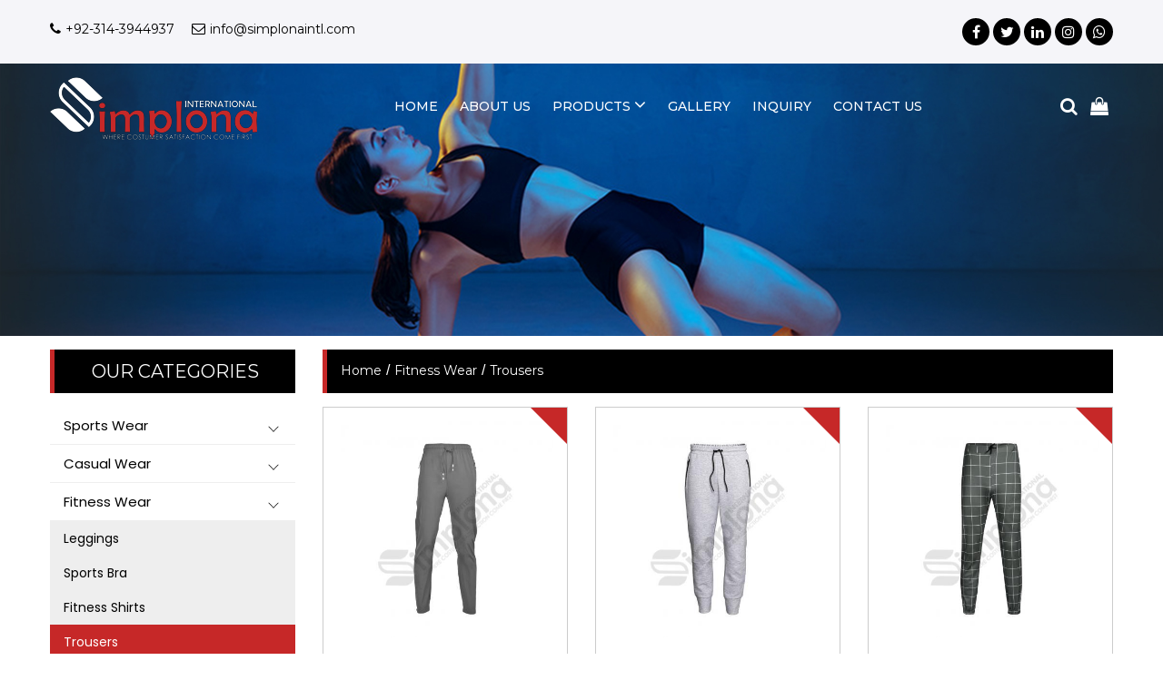

--- FILE ---
content_type: text/html; charset=UTF-8
request_url: http://www.simplonaintl.com/Fitness-Wear/Trousers
body_size: 41808
content:

<!doctype html>
<html lang="en">
  <head>
    <meta name="viewport" content="width=device-width, initial-scale=1, shrink-to-fit=no">
    <meta name="author" content="Web Excels">
    <meta name="description" content="Web Excels">
    <meta name="keywords" content="Web Designing & Development Company https://www.webexcels.com/">
    
    <title>Simplona International, Fitness Wear, Trousers</title>
    
    <meta name="keywords" content="">
    <meta name="description" content="">
    <link href="http://www.simplonaintl.com/css/tuseef_webexcels.css" rel="stylesheet">
    <link href="http://www.simplonaintl.com/css/bootstrap.min.css" rel="stylesheet">
    <link href="http://www.simplonaintl.com/css/font-awesome.min.css" rel="stylesheet">
    <link href="http://www.simplonaintl.com/css/leftmenu.css" rel="stylesheet">
    <link rel="shortcut icon" type="image/x-icon" href="http://www.simplonaintl.com/images/favicon.ico">
    <link href="http://www.simplonaintl.com/css/animate.css" rel="stylesheet" type="text/css" />
    <script src="http://www.simplonaintl.com/js/jquery.min.js"></script>
    <script src="http://code.jquery.com/jquery-latest.min.js" type="text/javascript"></script>
    <script src="http://www.simplonaintl.com/js/script2.js"></script>
    <script src="http://www.simplonaintl.com/js/wow.min.js"></script>
    <script type="text/javascript"> new WOW().init();</script>
   </head>
<body>
      <!----- Header ------->
      <div class="tus_popsearch wow fadeInDown" data-wow-delay="0.2s" style="display:none;">

  <div class="container">

    <div class="row">

      <div class="col-lg-3 col-md-3 col-sm-4">

        <h6>search products</h6>

      </div>

      <div class="col-lg-8 col-md-8 col-sm-7">

        <div class="tus_msrchss">

        <form action="http://www.simplonaintl.com/search.php" method="post">

          <input type="text" name="tsearch" id="tsearch" class="tus_inpsrch" placeholder="Search here" required/>

          <button type="submit" value="" class="tus_sbmsrch"><i class="fa fa-search"></i></button>

        </form>

        </div>

      </div>

      <div class="col-lg-1 col-md-1 col-sm-1">

        <div class="tus_close">

          <a href="#" id="toggleContent2">x</a>

        </div>

      </div>

    </div>

  </div>

</div>

 <div class="container-fluid tus_tpbar">

         <div class="container">

           <div class="row">

             <div class="col-xl-9 col-lg-9 col-md-9">

               <div class="tus_email">

                 <p><i class="fa fa-phone"></i>+92-314-3944937</p>

                 <p><i class="fa fa-envelope-o"></i>info@simplonaintl.com</p>

               </div>

             </div>

             <div class="col-xl-3 col-lg-3 col-md-3">

               <div class="tus_social">

                 <a href="" target="_blank"><i class="fa fa-facebook"></i></a>

                 <a href="" target="_blank"><i class="fa fa-twitter"></i></a>

                 <a href="" target="_blank"><i class="fa fa-linkedin"></i></a>

                 <a href="" target="_blank"><i class="fa fa-instagram"></i></a>

                 <a href="" target="_blank"><i class="fa fa-whatsapp"></i></a>

               </div>

             </div>

           </div>

         </div>

       </div>

 <div class="container-fluid tus_header">

         <div class="container">

           <div class="row">

             <div class="col-xl-3 col-lg-3 col-md-4 hidden-xs hidden-sm">

               <div class="tus_logo">

                 <a href="http://www.simplonaintl.com/"><img src="http://www.simplonaintl.com/pictures/1_logo.png" class="img-fluid d-block" alt=""></a>

               </div>

             </div>

             <div class="col-xl-7 col-lg-7 col-md-6 hidden-xs hidden-sm">

               <div class="tus_hdmenus">

                <ul>

                  <li><a href="http://www.simplonaintl.com/">home</a></li>

                  <li><a href="http://www.simplonaintl.com/content.php?Id=6">about us</a></li>

                  <li><a href="http://www.simplonaintl.com/">products <i class="fa fa-angle-down"></i></a>

                    <div class="tus_megamenu">

                      <div class="row">

                        
                        <div class="col-lg-3 col-md-3">

                          <h6><i class="fa fa-angle-right"></i>Sports Wear</h6>

                          <div class="tus_sub">

                             

                            <a href="http://www.simplonaintl.com/Sports-Wear/Soccer-Uniform">Soccer Uniform</a>

                             

                            <a href="http://www.simplonaintl.com/Sports-Wear/Rugby-Uniform">Rugby Uniform</a>

                             

                            <a href="http://www.simplonaintl.com/Sports-Wear/Baseball-Uniform">Baseball Uniform</a>

                             

                            <a href="http://www.simplonaintl.com/Sports-Wear/Basketball-Uniform">Basketball Uniform</a>

                             

                            <a href="http://www.simplonaintl.com/Sports-Wear/American-Football-Uniform">American Football Uniform</a>

                            
                          </div>

                        </div>

                        
                        <div class="col-lg-3 col-md-3">

                          <h6><i class="fa fa-angle-right"></i>Casual Wear</h6>

                          <div class="tus_sub">

                             

                            <a href="http://www.simplonaintl.com/Casual-Wear/Polo-Shirts">Polo Shirts</a>

                             

                            <a href="http://www.simplonaintl.com/Casual-Wear/T-Shirts">T Shirts</a>

                             

                            <a href="http://www.simplonaintl.com/Casual-Wear/Hoodies">Hoodies</a>

                             

                            <a href="http://www.simplonaintl.com/Casual-Wear/Tracksuits">Tracksuits</a>

                             

                            <a href="http://www.simplonaintl.com/Casual-Wear/Sweat-Shirts">Sweat Shirts</a>

                            
                          </div>

                        </div>

                        
                        <div class="col-lg-3 col-md-3">

                          <h6><i class="fa fa-angle-right"></i>Fitness Wear</h6>

                          <div class="tus_sub">

                             

                            <a href="http://www.simplonaintl.com/Fitness-Wear/Leggings">Leggings</a>

                             

                            <a href="http://www.simplonaintl.com/Fitness-Wear/Sports-Bra">Sports Bra</a>

                             

                            <a href="http://www.simplonaintl.com/Fitness-Wear/Fitness-Shirts">Fitness Shirts</a>

                             

                            <a href="http://www.simplonaintl.com/Fitness-Wear/Trousers">Trousers</a>

                            
                          </div>

                        </div>

                        
                        <div class="col-lg-3 col-md-3">

                          <h6><i class="fa fa-angle-right"></i>Leather Products</h6>

                          <div class="tus_sub">

                             

                            <a href="http://www.simplonaintl.com/Leather-Products/Racing-Suit">Racing Suit</a>

                             

                            <a href="http://www.simplonaintl.com/Leather-Products/Racing-Gloves">Racing Gloves</a>

                             

                            <a href="http://www.simplonaintl.com/Leather-Products/Racing-Boots">Racing Boots</a>

                             

                            <a href="http://www.simplonaintl.com/Leather-Products/Chest-Protection">Chest Protection</a>

                             

                            <a href="http://www.simplonaintl.com/Leather-Products/Elbow-Slider">Elbow Slider</a>

                             

                            <a href="http://www.simplonaintl.com/Leather-Products/Knee-Slider">Knee Slider</a>

                             

                            <a href="http://www.simplonaintl.com/Leather-Products/Fashion-Jackets">Fashion Jacket</a>

                            
                          </div>

                        </div>

                        
                        <div class="col-lg-3 col-md-3">

                          <h6><i class="fa fa-angle-right"></i>Boxing Gear</h6>

                          <div class="tus_sub">

                             

                            <a href="http://www.simplonaintl.com/Boxing-Gear/Boxing-Gloves">Boxing Gloves</a>

                             

                            <a href="http://www.simplonaintl.com/Boxing-Gear/Punching-Bags">Punching Bags</a>

                             

                            <a href="http://www.simplonaintl.com/Boxing-Gear/Double-End-Bags">Double End Bags</a>

                             

                            <a href="http://www.simplonaintl.com/Boxing-Gear/Hand-Wraps">Hand Wraps</a>

                             

                            <a href="http://www.simplonaintl.com/Boxing-Gear/Head-Guard">Head Guard</a>

                             

                            <a href="http://www.simplonaintl.com/Boxing-Gear/Mouth-Guard">Mouth Guard</a>

                             

                            <a href="http://www.simplonaintl.com/Boxing-Gear/Skipping-Rope">Skipping Rope</a>

                             

                            <a href="http://www.simplonaintl.com/Boxing-Gear/Knee-Pads">Knee Pads</a>

                             

                            <a href="http://www.simplonaintl.com/Boxing-Gear/Shin-Guard">Shin Guard</a>

                             

                            <a href="http://www.simplonaintl.com/Boxing-Gear/MMA-Wear">MMA Wear</a>

                            
                          </div>

                        </div>

                        
                      </div>

                    </div>

                  </li>

                  <li><a href="http://www.simplonaintl.com/gallery.php">gallery</a></li>

                  <li><a href="http://www.simplonaintl.com/quote.php">inquiry</a></li>

                  <li><a href="http://www.simplonaintl.com/contact.php">contact us</a></li>

                </ul>

              </div>

             </div>

             <div class="col-xl-2 col-lg-2 col-md-2">

               <div class="tus_searches">

               <a href="#" id="toggleContent"><i class="fa fa-search"></i></a>

               <a href="http://www.simplonaintl.com/basket.php"><i class="fa fa-shopping-bag"></i><sup></sup></a>

             </div>

             </div>

           </div>

         </div>

       </div>

<!-------- Mobile Menu --------->

 <div class="tus_responsive hidden-lg hidden-xl show-xs show-sm hidden-md">

    <div class="header-left">

    <a href="http://www.simplonaintl.com/" class="logo">

        <img src="http://www.simplonaintl.com/pictures/1_logo.png" alt="logo" width="153" height="44" />

    </a>

    <a href="#" class="mobile-menu-toggle">

        <i class="fa fa-bars"></i>

    </a>

   </div>

   <div id="slideMe" style="display:none">

    <div class="tus_mb">

        <ul>

          <li><a href="http://www.simplonaintl.com/">home</a></li>

          <li><a href="http://www.simplonaintl.com/content.php?Id=6">about us</a></li>

          <li><a href="#" class="mobile-menu-toggle2">products <i class="fa fa-angle-down"></i></a>

            <div class="tus_megamenu" id="slideMe2" style="display:none">

              <div class="row">

                
                <div class="col-lg-3 col-md-3">

                  <a href="#" onclick="openNav(4)" class="mobile-menu-toggle3"><h6><i class="fa fa-angle-right"></i>Sports Wear</h6></a>

                  <div class="tus_sub" id="slide4" style="display:none">

                     

                    <a href="http://www.simplonaintl.com/Sports-Wear/Soccer-Uniform">Soccer Uniform</a>

                     

                    <a href="http://www.simplonaintl.com/Sports-Wear/Rugby-Uniform">Rugby Uniform</a>

                     

                    <a href="http://www.simplonaintl.com/Sports-Wear/Baseball-Uniform">Baseball Uniform</a>

                     

                    <a href="http://www.simplonaintl.com/Sports-Wear/Basketball-Uniform">Basketball Uniform</a>

                     

                    <a href="http://www.simplonaintl.com/Sports-Wear/American-Football-Uniform">American Football Uniform</a>

                    
                  </div>

                </div>

                
                <div class="col-lg-3 col-md-3">

                  <a href="#" onclick="openNav(15)" class="mobile-menu-toggle3"><h6><i class="fa fa-angle-right"></i>Casual Wear</h6></a>

                  <div class="tus_sub" id="slide15" style="display:none">

                     

                    <a href="http://www.simplonaintl.com/Casual-Wear/Polo-Shirts">Polo Shirts</a>

                     

                    <a href="http://www.simplonaintl.com/Casual-Wear/T-Shirts">T Shirts</a>

                     

                    <a href="http://www.simplonaintl.com/Casual-Wear/Hoodies">Hoodies</a>

                     

                    <a href="http://www.simplonaintl.com/Casual-Wear/Tracksuits">Tracksuits</a>

                     

                    <a href="http://www.simplonaintl.com/Casual-Wear/Sweat-Shirts">Sweat Shirts</a>

                    
                  </div>

                </div>

                
                <div class="col-lg-3 col-md-3">

                  <a href="#" onclick="openNav(14)" class="mobile-menu-toggle3"><h6><i class="fa fa-angle-right"></i>Fitness Wear</h6></a>

                  <div class="tus_sub" id="slide14" style="display:none">

                     

                    <a href="http://www.simplonaintl.com/Fitness-Wear/Leggings">Leggings</a>

                     

                    <a href="http://www.simplonaintl.com/Fitness-Wear/Sports-Bra">Sports Bra</a>

                     

                    <a href="http://www.simplonaintl.com/Fitness-Wear/Fitness-Shirts">Fitness Shirts</a>

                     

                    <a href="http://www.simplonaintl.com/Fitness-Wear/Trousers">Trousers</a>

                    
                  </div>

                </div>

                
                <div class="col-lg-3 col-md-3">

                  <a href="#" onclick="openNav(17)" class="mobile-menu-toggle3"><h6><i class="fa fa-angle-right"></i>Leather Products</h6></a>

                  <div class="tus_sub" id="slide17" style="display:none">

                     

                    <a href="http://www.simplonaintl.com/Leather-Products/Racing-Suit">Racing Suit</a>

                     

                    <a href="http://www.simplonaintl.com/Leather-Products/Racing-Gloves">Racing Gloves</a>

                     

                    <a href="http://www.simplonaintl.com/Leather-Products/Racing-Boots">Racing Boots</a>

                     

                    <a href="http://www.simplonaintl.com/Leather-Products/Chest-Protection">Chest Protection</a>

                     

                    <a href="http://www.simplonaintl.com/Leather-Products/Elbow-Slider">Elbow Slider</a>

                     

                    <a href="http://www.simplonaintl.com/Leather-Products/Knee-Slider">Knee Slider</a>

                     

                    <a href="http://www.simplonaintl.com/Leather-Products/Fashion-Jackets">Fashion Jacket</a>

                    
                  </div>

                </div>

                
                <div class="col-lg-3 col-md-3">

                  <a href="#" onclick="openNav(18)" class="mobile-menu-toggle3"><h6><i class="fa fa-angle-right"></i>Boxing Gear</h6></a>

                  <div class="tus_sub" id="slide18" style="display:none">

                     

                    <a href="http://www.simplonaintl.com/Boxing-Gear/Boxing-Gloves">Boxing Gloves</a>

                     

                    <a href="http://www.simplonaintl.com/Boxing-Gear/Punching-Bags">Punching Bags</a>

                     

                    <a href="http://www.simplonaintl.com/Boxing-Gear/Double-End-Bags">Double End Bags</a>

                     

                    <a href="http://www.simplonaintl.com/Boxing-Gear/Hand-Wraps">Hand Wraps</a>

                     

                    <a href="http://www.simplonaintl.com/Boxing-Gear/Head-Guard">Head Guard</a>

                     

                    <a href="http://www.simplonaintl.com/Boxing-Gear/Mouth-Guard">Mouth Guard</a>

                     

                    <a href="http://www.simplonaintl.com/Boxing-Gear/Skipping-Rope">Skipping Rope</a>

                     

                    <a href="http://www.simplonaintl.com/Boxing-Gear/Knee-Pads">Knee Pads</a>

                     

                    <a href="http://www.simplonaintl.com/Boxing-Gear/Shin-Guard">Shin Guard</a>

                     

                    <a href="http://www.simplonaintl.com/Boxing-Gear/MMA-Wear">MMA Wear</a>

                    
                  </div>

                </div>

                
              </div>

            </div>

          </li>

          <li><a href="http://www.simplonaintl.com/gallery.php">gallery</a></li>

          <li><a href="http://www.simplonaintl.com/quote.php">inquiry</a></li>

          <li><a href="http://www.simplonaintl.com/contact.php">contact us</a></li>

        </ul>

    </div>

   </div>

</div>

 <!--------- Fixe Menu ----------->

<div class="container-fluid hidden-xs hidden-sm" id="sticky">

      <div class="container"> 

      <div class="row">

          <div class="col-lg-3 col-md-3 col-sm-3">

            <div class="tus_rlogo">

                   <a href="http://www.simplonaintl.com/" onClick="location.href='http://www.simplonaintl.com/'">

                   <img src="http://www.simplonaintl.com/pictures/1_logo.png" class="img-fluid d-block" alt=""></a>

                </div>

             </div>

            <div class="col-lg-9 col-md-9 col-sm-9">

             <div class="tus_fixm">

                <div class="tus_hdmenus" style="margin-top:0px; float:inherit">

                <ul>

                  <li><a href="http://www.simplonaintl.com/" onClick="location.href='http://www.simplonaintl.com/'">home</a></li>

                  <li><a href="http://www.simplonaintl.com/content.php?Id=6" onClick="location.href='http://www.simplonaintl.com/content.php?Id=6'">about us</a></li>

                  <li><a href="http://www.simplonaintl.com/">products <i class="fa fa-angle-down"></i></a>

                    <div class="tus_megamenu">

                      <div class="row">

                        
                        <div class="col-lg-3 col-md-3">

                          <h6><i class="fa fa-angle-right"></i>Sports Wear</h6>

                          <div class="tus_sub">

                             

                            <a href="http://www.simplonaintl.com/Sports-Wear/Soccer-Uniform" onClick="location.href='http://www.simplonaintl.com/Sports-Wear/Soccer-Uniform'">Soccer Uniform</a>

                             

                            <a href="http://www.simplonaintl.com/Sports-Wear/Rugby-Uniform" onClick="location.href='http://www.simplonaintl.com/Sports-Wear/Rugby-Uniform'">Rugby Uniform</a>

                             

                            <a href="http://www.simplonaintl.com/Sports-Wear/Baseball-Uniform" onClick="location.href='http://www.simplonaintl.com/Sports-Wear/Baseball-Uniform'">Baseball Uniform</a>

                             

                            <a href="http://www.simplonaintl.com/Sports-Wear/Basketball-Uniform" onClick="location.href='http://www.simplonaintl.com/Sports-Wear/Basketball-Uniform'">Basketball Uniform</a>

                             

                            <a href="http://www.simplonaintl.com/Sports-Wear/American-Football-Uniform" onClick="location.href='http://www.simplonaintl.com/Sports-Wear/American-Football-Uniform'">American Football Uniform</a>

                            
                          </div>

                        </div>

                        
                        <div class="col-lg-3 col-md-3">

                          <h6><i class="fa fa-angle-right"></i>Casual Wear</h6>

                          <div class="tus_sub">

                             

                            <a href="http://www.simplonaintl.com/Casual-Wear/Polo-Shirts" onClick="location.href='http://www.simplonaintl.com/Casual-Wear/Polo-Shirts'">Polo Shirts</a>

                             

                            <a href="http://www.simplonaintl.com/Casual-Wear/T-Shirts" onClick="location.href='http://www.simplonaintl.com/Casual-Wear/T-Shirts'">T Shirts</a>

                             

                            <a href="http://www.simplonaintl.com/Casual-Wear/Hoodies" onClick="location.href='http://www.simplonaintl.com/Casual-Wear/Hoodies'">Hoodies</a>

                             

                            <a href="http://www.simplonaintl.com/Casual-Wear/Tracksuits" onClick="location.href='http://www.simplonaintl.com/Casual-Wear/Tracksuits'">Tracksuits</a>

                             

                            <a href="http://www.simplonaintl.com/Casual-Wear/Sweat-Shirts" onClick="location.href='http://www.simplonaintl.com/Casual-Wear/Sweat-Shirts'">Sweat Shirts</a>

                            
                          </div>

                        </div>

                        
                        <div class="col-lg-3 col-md-3">

                          <h6><i class="fa fa-angle-right"></i>Fitness Wear</h6>

                          <div class="tus_sub">

                             

                            <a href="http://www.simplonaintl.com/Fitness-Wear/Leggings" onClick="location.href='http://www.simplonaintl.com/Fitness-Wear/Leggings'">Leggings</a>

                             

                            <a href="http://www.simplonaintl.com/Fitness-Wear/Sports-Bra" onClick="location.href='http://www.simplonaintl.com/Fitness-Wear/Sports-Bra'">Sports Bra</a>

                             

                            <a href="http://www.simplonaintl.com/Fitness-Wear/Fitness-Shirts" onClick="location.href='http://www.simplonaintl.com/Fitness-Wear/Fitness-Shirts'">Fitness Shirts</a>

                             

                            <a href="http://www.simplonaintl.com/Fitness-Wear/Trousers" onClick="location.href='http://www.simplonaintl.com/Fitness-Wear/Trousers'">Trousers</a>

                            
                          </div>

                        </div>

                        
                        <div class="col-lg-3 col-md-3">

                          <h6><i class="fa fa-angle-right"></i>Leather Products</h6>

                          <div class="tus_sub">

                             

                            <a href="http://www.simplonaintl.com/Leather-Products/Racing-Suit" onClick="location.href='http://www.simplonaintl.com/Leather-Products/Racing-Suit'">Racing Suit</a>

                             

                            <a href="http://www.simplonaintl.com/Leather-Products/Racing-Gloves" onClick="location.href='http://www.simplonaintl.com/Leather-Products/Racing-Gloves'">Racing Gloves</a>

                             

                            <a href="http://www.simplonaintl.com/Leather-Products/Racing-Boots" onClick="location.href='http://www.simplonaintl.com/Leather-Products/Racing-Boots'">Racing Boots</a>

                             

                            <a href="http://www.simplonaintl.com/Leather-Products/Chest-Protection" onClick="location.href='http://www.simplonaintl.com/Leather-Products/Chest-Protection'">Chest Protection</a>

                             

                            <a href="http://www.simplonaintl.com/Leather-Products/Elbow-Slider" onClick="location.href='http://www.simplonaintl.com/Leather-Products/Elbow-Slider'">Elbow Slider</a>

                             

                            <a href="http://www.simplonaintl.com/Leather-Products/Knee-Slider" onClick="location.href='http://www.simplonaintl.com/Leather-Products/Knee-Slider'">Knee Slider</a>

                             

                            <a href="http://www.simplonaintl.com/Leather-Products/Fashion-Jackets" onClick="location.href='http://www.simplonaintl.com/Leather-Products/Fashion-Jackets'">Fashion Jacket</a>

                            
                          </div>

                        </div>

                        
                        <div class="col-lg-3 col-md-3">

                          <h6><i class="fa fa-angle-right"></i>Boxing Gear</h6>

                          <div class="tus_sub">

                             

                            <a href="http://www.simplonaintl.com/Boxing-Gear/Boxing-Gloves" onClick="location.href='http://www.simplonaintl.com/Boxing-Gear/Boxing-Gloves'">Boxing Gloves</a>

                             

                            <a href="http://www.simplonaintl.com/Boxing-Gear/Punching-Bags" onClick="location.href='http://www.simplonaintl.com/Boxing-Gear/Punching-Bags'">Punching Bags</a>

                             

                            <a href="http://www.simplonaintl.com/Boxing-Gear/Double-End-Bags" onClick="location.href='http://www.simplonaintl.com/Boxing-Gear/Double-End-Bags'">Double End Bags</a>

                             

                            <a href="http://www.simplonaintl.com/Boxing-Gear/Hand-Wraps" onClick="location.href='http://www.simplonaintl.com/Boxing-Gear/Hand-Wraps'">Hand Wraps</a>

                             

                            <a href="http://www.simplonaintl.com/Boxing-Gear/Head-Guard" onClick="location.href='http://www.simplonaintl.com/Boxing-Gear/Head-Guard'">Head Guard</a>

                             

                            <a href="http://www.simplonaintl.com/Boxing-Gear/Mouth-Guard" onClick="location.href='http://www.simplonaintl.com/Boxing-Gear/Mouth-Guard'">Mouth Guard</a>

                             

                            <a href="http://www.simplonaintl.com/Boxing-Gear/Skipping-Rope" onClick="location.href='http://www.simplonaintl.com/Boxing-Gear/Skipping-Rope'">Skipping Rope</a>

                             

                            <a href="http://www.simplonaintl.com/Boxing-Gear/Knee-Pads" onClick="location.href='http://www.simplonaintl.com/Boxing-Gear/Knee-Pads'">Knee Pads</a>

                             

                            <a href="http://www.simplonaintl.com/Boxing-Gear/Shin-Guard" onClick="location.href='http://www.simplonaintl.com/Boxing-Gear/Shin-Guard'">Shin Guard</a>

                             

                            <a href="http://www.simplonaintl.com/Boxing-Gear/MMA-Wear" onClick="location.href='http://www.simplonaintl.com/Boxing-Gear/MMA-Wear'">MMA Wear</a>

                            
                          </div>

                        </div>

                        
                      </div>

                    </div>

                  </li>

                  <li><a href="http://www.simplonaintl.com/gallery.php" onClick="location.href='http://www.simplonaintl.com/gallery.php'">gallery</a></li>

                  <li><a href="http://www.simplonaintl.com/quote.php" onClick="location.href='http://www.simplonaintl.com/quote.php'">inquiry</a></li>

                  <li><a href="http://www.simplonaintl.com/contact.php" onClick="location.href='http://www.simplonaintl.com/contact.php'">contact us</a></li>

                </ul>

              </div>

              </div>

            </div>

         </div>

      </div>

    </div>
      <div class="tus_abanner">
       <img src="http://www.simplonaintl.com/pictures/14_pic_2.jpg" class="img-fluid d-block" alt="">
     </div>
      <!------- Content -------->
         <div class="container">
           
           <div class="row">
             <div class="col-xl-3 col-lg-3 col-md-4">
  <div class="tus_leftct">our categories</div>
  <div id='leftmenu'>
  <ul>
    <li class='has-sub'><a href='http://www.simplonaintl.com/Sports-Wear/Soccer-Uniform'><span>Sports Wear</span></a>
    <ul style="display:none">
    <li><a href='http://www.simplonaintl.com/Sports-Wear/Soccer-Uniform' >Soccer Uniform</a></li>
    <li><a href='http://www.simplonaintl.com/Sports-Wear/Rugby-Uniform' >Rugby Uniform</a></li>
    <li><a href='http://www.simplonaintl.com/Sports-Wear/Baseball-Uniform' >Baseball Uniform</a></li>
    <li><a href='http://www.simplonaintl.com/Sports-Wear/Basketball-Uniform' >Basketball Uniform</a></li>
    <li><a href='http://www.simplonaintl.com/Sports-Wear/American-Football-Uniform' >American Football Uniform</a></li>
    </ul>
    </li>
    <li class='has-sub'><a href='http://www.simplonaintl.com/Casual-Wear/Polo-Shirts'><span>Casual Wear</span></a>
    <ul style="display:none">
    <li><a href='http://www.simplonaintl.com/Casual-Wear/Polo-Shirts' >Polo Shirts</a></li>
    <li><a href='http://www.simplonaintl.com/Casual-Wear/T-Shirts' >T Shirts</a></li>
    <li><a href='http://www.simplonaintl.com/Casual-Wear/Hoodies' >Hoodies</a></li>
    <li><a href='http://www.simplonaintl.com/Casual-Wear/Tracksuits' >Tracksuits</a></li>
    <li><a href='http://www.simplonaintl.com/Casual-Wear/Sweat-Shirts' >Sweat Shirts</a></li>
    </ul>
    </li>
    <li class='has-sub'><a href='http://www.simplonaintl.com/Fitness-Wear/Leggings'><span>Fitness Wear</span></a>
    <ul style="display:block">
    <li><a href='http://www.simplonaintl.com/Fitness-Wear/Leggings' >Leggings</a></li>
    <li><a href='http://www.simplonaintl.com/Fitness-Wear/Sports-Bra' >Sports Bra</a></li>
    <li><a href='http://www.simplonaintl.com/Fitness-Wear/Fitness-Shirts' >Fitness Shirts</a></li>
    <li><a href='http://www.simplonaintl.com/Fitness-Wear/Trousers' style="background-color:#c62828; color:#fff;">Trousers</a></li>
    </ul>
    </li>
    <li class='has-sub'><a href='http://www.simplonaintl.com/Leather-Products/Racing-Suit'><span>Leather Products</span></a>
    <ul style="display:none">
    <li><a href='http://www.simplonaintl.com/Leather-Products/Racing-Suit' >Racing Suit</a></li>
    <li><a href='http://www.simplonaintl.com/Leather-Products/Racing-Gloves' >Racing Gloves</a></li>
    <li><a href='http://www.simplonaintl.com/Leather-Products/Racing-Boots' >Racing Boots</a></li>
    <li><a href='http://www.simplonaintl.com/Leather-Products/Chest-Protection' >Chest Protection</a></li>
    <li><a href='http://www.simplonaintl.com/Leather-Products/Elbow-Slider' >Elbow Slider</a></li>
    <li><a href='http://www.simplonaintl.com/Leather-Products/Knee-Slider' >Knee Slider</a></li>
    <li><a href='http://www.simplonaintl.com/Leather-Products/Fashion-Jackets' >Fashion Jacket</a></li>
    </ul>
    </li>
    <li class='has-sub'><a href='http://www.simplonaintl.com/Boxing-Gear/Boxing-Gloves'><span>Boxing Gear</span></a>
    <ul style="display:none">
    <li><a href='http://www.simplonaintl.com/Boxing-Gear/Boxing-Gloves' >Boxing Gloves</a></li>
    <li><a href='http://www.simplonaintl.com/Boxing-Gear/Punching-Bags' >Punching Bags</a></li>
    <li><a href='http://www.simplonaintl.com/Boxing-Gear/Double-End-Bags' >Double End Bags</a></li>
    <li><a href='http://www.simplonaintl.com/Boxing-Gear/Hand-Wraps' >Hand Wraps</a></li>
    <li><a href='http://www.simplonaintl.com/Boxing-Gear/Head-Guard' >Head Guard</a></li>
    <li><a href='http://www.simplonaintl.com/Boxing-Gear/Mouth-Guard' >Mouth Guard</a></li>
    <li><a href='http://www.simplonaintl.com/Boxing-Gear/Skipping-Rope' >Skipping Rope</a></li>
    <li><a href='http://www.simplonaintl.com/Boxing-Gear/Knee-Pads' >Knee Pads</a></li>
    <li><a href='http://www.simplonaintl.com/Boxing-Gear/Shin-Guard' >Shin Guard</a></li>
    <li><a href='http://www.simplonaintl.com/Boxing-Gear/MMA-Wear' >MMA Wear</a></li>
    </ul>
    </li>
    
  </ul>
  </div>
 </div>
           <div class="col-xl-9 col-lg-9 col-md-8">
            <div class="row">
             <div class="col-xl-12 col-lg-12 col-md-12">
               <div class="tus_nheading">
                 <a href="http://www.simplonaintl.com/">home</a><span>/</span><a href="#">Fitness Wear</a><span>/</span><a href="#">Trousers</a>
               </div>
             </div>
           </div>
            <div class="row">
				
              <div class="col-xl-4 col-lg-4 col-md-6">
                 <div class="tus_products">
                    <a href="http://www.simplonaintl.com/fitness-wear/trousers/Trousers-SI-1401"><img src="http://www.simplonaintl.com/watermark.php?path=pictures/Trousers_SI-1401_83_2.jpg" class="img-fluid d-block" alt=""></a>
                    <h3>Trousers</h3>
                    <p>SI-1401</p>
                  </div>
               </div>
                 
              <div class="col-xl-4 col-lg-4 col-md-6">
                 <div class="tus_products">
                    <a href="http://www.simplonaintl.com/fitness-wear/trousers/Trousers-SI-1402"><img src="http://www.simplonaintl.com/watermark.php?path=pictures/Trousers_SI-1402_84_2.jpg" class="img-fluid d-block" alt=""></a>
                    <h3>Trousers</h3>
                    <p>SI-1402</p>
                  </div>
               </div>
                 
              <div class="col-xl-4 col-lg-4 col-md-6">
                 <div class="tus_products">
                    <a href="http://www.simplonaintl.com/fitness-wear/trousers/Trousers-SI-1403"><img src="http://www.simplonaintl.com/watermark.php?path=pictures/Trousers_SI-1403_85_2.jpg" class="img-fluid d-block" alt=""></a>
                    <h3>Trousers</h3>
                    <p>SI-1403</p>
                  </div>
               </div>
                 
              <div class="col-xl-4 col-lg-4 col-md-6">
                 <div class="tus_products">
                    <a href="http://www.simplonaintl.com/fitness-wear/trousers/Trousers-SI-1404"><img src="http://www.simplonaintl.com/watermark.php?path=pictures/Trousers_SI-1404_86_2.jpg" class="img-fluid d-block" alt=""></a>
                    <h3>Trousers</h3>
                    <p>SI-1404</p>
                  </div>
               </div>
                 
              <div class="col-xl-4 col-lg-4 col-md-6">
                 <div class="tus_products">
                    <a href="http://www.simplonaintl.com/fitness-wear/trousers/Trousers-SI-1405"><img src="http://www.simplonaintl.com/watermark.php?path=pictures/Trousers_SI-1405_87_2.jpg" class="img-fluid d-block" alt=""></a>
                    <h3>Trousers</h3>
                    <p>SI-1405</p>
                  </div>
               </div>
                 
              <div class="col-xl-4 col-lg-4 col-md-6">
                 <div class="tus_products">
                    <a href="http://www.simplonaintl.com/fitness-wear/trousers/Trousers-SI-1406"><img src="http://www.simplonaintl.com/watermark.php?path=pictures/Trousers_SI-1406_88_2.jpg" class="img-fluid d-block" alt=""></a>
                    <h3>Trousers</h3>
                    <p>SI-1406</p>
                  </div>
               </div>
                 
            </div>
            <div style="clear:both"></div>
               <div style="margin:45px 0 0 0; padding:0px;"><ul class="pagination" style="margin-top:-45px; float:right">
     <li class='active'><a href='javascript:;' class = 'active'><strong>1</strong></a></li>  
                </ul>
</div>
           </div>
          </div>
      </div>
      <!------- Footer -------->
      <div class="container-fluid tus_footer">
  <div class="container">
    <div class="row">
      <div class="col-xl-4 col-lg-4 col-md-4">
        <div class="tus_ftcont">
          <img src="http://www.simplonaintl.com/images/location.png" class="img-fluid d-block wow rollIn" data-wow-delay="0.2s" alt="" />
          <p>Main Rakhe Wali Gali Bhuttian Wala Khoo , Link Raod Bharath Sialkot.</p>
          <span></span>
        </div>
      </div>
      <div class="col-xl-4 col-lg-4 col-md-4">
        <div class="tus_ftcont">
          <img src="http://www.simplonaintl.com/images/email.png" class="img-fluid d-block wow rollIn" data-wow-delay="0.4s" alt="" />
          <p>info@simplonaintl.com<br/>sales@simplonaintl.com</p>
          <span></span>
        </div>
      </div>
      <div class="col-xl-4 col-lg-4 col-md-4">
        <div class="tus_ftcont">
          <img src="http://www.simplonaintl.com/images/phone.png" class="img-fluid d-block wow rollIn" data-wow-delay="0.6s" alt="" />
          <p>+92-314-3944937<br/>+92-52-4262419</p>
        </div>
      </div>
    </div>
  </div>
</div>
<div class="container-fluid tus_links">
  <div class="container">
    <div class="row">
       <div class="col-xl-3 col-lg-3 col-md-3 wow fadeInUp" data-wow-delay="0.2s">
         <div class="tus_fthding">information</div>
         <div class="tus_fnav">
           <a href="http://www.simplonaintl.com/" title="Home"><i class="fa fa-circle"></i>home</a>
           <a href="http://www.simplonaintl.com/content.php?Id=6" title="About Us"><i class="fa fa-circle"></i>about us</a>
           <a href="http://www.simplonaintl.com/" title="Products"><i class="fa fa-circle"></i>products</a>
           <a href="http://www.simplonaintl.com/gallery.php" title="Gallery"><i class="fa fa-circle"></i>gallery</a>
           <a href="http://www.simplonaintl.com/sitemap.php" title="Sitemap"><i class="fa fa-circle"></i>sitemap</a>
           <a href="http://www.simplonaintl.com/quote.php" title="Inquiry"><i class="fa fa-circle"></i>inquiry</a>
           <a href="http://www.simplonaintl.com/contact.php" title="Contact Us"><i class="fa fa-circle"></i>contact us</a>
         </div>
       </div>
       <div class="col-xl-6 col-lg-6 col-md-6 wow fadeInUp" data-wow-delay="0.4s">
         <div class="tus_sigbox">
           <a href="#"><img src="http://www.simplonaintl.com/images/logo.png" class="img-fluid d-block" alt="" /></a>
           <form action="http://www.simplonaintl.com/send.php" method="post">
             <input type="text" name="email" id="email" class="tus_inpsign" placeholder="Enter email here" required/>
             <div class="tus_shap"></div>
             <input type="submit" class="tus_sbmsign" value="subscribe" />
           </form>
           <div class="tus_btsocil">
             <a href="" target="_blank"><i class="fa fa-facebook"></i></a>
             <a href="" target="_blank"><i class="fa fa-twitter"></i></a>
             <a href="" target="_blank"><i class="fa fa-linkedin"></i></a>
             <a href="" target="_blank"><i class="fa fa-instagram"></i></a>
           </div>
         </div>
       </div>
       <div class="col-xl-3 col-lg-3 col-md-3 wow fadeInUp" data-wow-delay="0.6s">
         <div class="tus_fthding">our categories</div>
         <div class="tus_fnav">
                      <a href="http://www.simplonaintl.com/Sports-Wear/Soccer-Uniform" title="Sports Wear"><i class="fa fa-circle"></i>Sports Wear</a>
                      <a href="http://www.simplonaintl.com/Casual-Wear/Polo-Shirts" title="Casual Wear"><i class="fa fa-circle"></i>Casual Wear</a>
                      <a href="http://www.simplonaintl.com/Fitness-Wear/Leggings" title="Fitness Wear"><i class="fa fa-circle"></i>Fitness Wear</a>
                      <a href="http://www.simplonaintl.com/Leather-Products/Racing-Suit" title="Leather Products"><i class="fa fa-circle"></i>Leather Products</a>
                      <a href="http://www.simplonaintl.com/Boxing-Gear/Boxing-Gloves" title="Boxing Gear"><i class="fa fa-circle"></i>Boxing Gear</a>
                    </div>
       </div>
    </div>
  </div>
</div>
<div class="container-fluid tus_copys">
  <div class="container">
  <div class="row">
    <div class="col-xl-12 col-lg-12 col-md-12">
      <p>Copyrights 2021 All rights reserved Web Designed & Developed by <a href="https://www.webexcels.com" target="_blank" style="color:#c62828">Web Excels</a></p>
    </div>
  </div>
  </div>
</div>
<script type="text/javascript">
    (function () {
        var options = {
            whatsapp: "+92-314-3944937", // WhatsApp number
            call_to_action: "", // Call to action
            position: "left", // Position may be 'right' or 'left'
        };
        var proto = document.location.protocol, host = "whatshelp.io", url = proto + "//static." + host;
        var s = document.createElement('script'); s.type = 'text/javascript'; s.async = true; s.src = url + '/widget-send-button/js/init.js';
        s.onload = function () { WhWidgetSendButton.init(host, proto, options); };
        var x = document.getElementsByTagName('script')[0]; x.parentNode.insertBefore(s, x);
    })();
</script>




      <!------- Footer End -------->
    <script src="http://www.simplonaintl.com/js/min.js"></script>
    <script src="http://www.simplonaintl.com/js/bootstrap.min.js"></script>
  </body>
</html>

--- FILE ---
content_type: text/html; charset=UTF-8
request_url: http://www.simplonaintl.com/watermark.php?path=pictures/Trousers_SI-1401_83_2.jpg
body_size: 9894
content:
���� JFIF  ` `  �� >CREATOR: gd-jpeg v1.0 (using IJG JPEG v80), default quality
�� C 		
 $.' ",#(7),01444'9=82<.342�� C			2!!22222222222222222222222222222222222222222222222222�� ��" ��           	
�� �   } !1AQa"q2���#B��R��$3br�	
%&'()*456789:CDEFGHIJSTUVWXYZcdefghijstuvwxyz���������������������������������������������������������������������������        	
�� �  w !1AQaq"2�B����	#3R�br�
$4�%�&'()*56789:CDEFGHIJSTUVWXYZcdefghijstuvwxyz��������������������������������������������������������������������������   ? ��(������
(��
(��
(��
(��
(��
(��
(��
(��
(��
(��
(��
(��
JZ( ��((�����( ������( �����Z( ��((���
(���Z()h��
JZ( ��� ZJZJ Z(��
(��
(��
(��
(��
(��
(��
(��
(��
(��
(��
(��
(��
(��
(��
(��
(��
(��
(��
(��
(��
(��
(��
(��
(��
(��
(��
(��
(��
(��
(��
(������
))h ��J )i(��(��(���J (���5��F��T��E8*�(#�� iRV9�_����,�	�1�a������ ۢ���φӮ��+�J�7�䃍V!��� 1@���� 	o��������NOh/�W��e�6(���-��Z��� ���hc��e� ��hR��%��� ����� _�V���vqo}m)�IT����))h ��( ��( ��J Z(����( ��( ��( ����
))h ��( ��� Z(����( ��( ��( ��( ��( ��((�����((���
(��9���h���	|��H�6�OR=��DTf�>Ny�H��4�P����,%��b�����Fs�hP"<��,}\�J�/LT�%�q�@o�4�|���8��4qҋ���eq� �(��<v�?�7�5O�_`h�dy$���7��œi<�J �X�z#Jp-�js �\�@8���0=�@�q�����6z�O�#�qLh�<�s�/_���ut���O0�c�N1��Z���̊�!r�+��<� t���J Z(��
(��
(��
(��
))h ��( ��( ��( ��J (���
(��
(��
(��
(��
(��
(��
(��
(��
(��
(��
(�I"�H�*(,���<W�>�5<*r����#�?���\�	�}踹7ڄ׍�y^S� $�� �oB)H�9��I�� j���6EN��A����:<|���(b�;�`�5Z��1ȑ�ÐqЎj�?�$��K�����M Gd���>�;'�}���d����]��PG�xϩ�b�	�WA�)��`�}����>��~Ԏ���+�9���� �/������פ|.�ݧ_���0LG�,?�΀;�(��
(��
(��
(��
(��
(��
(��
(��
(��
(��
(��
(��
(��
(��
(��
(��
(��
(��
(��
(��
(��
�%�i^[kyvOz�.�;6��N��ּ��-��:�V�_' .����8�pc�WS�UQ�ҭ�� #��Ԁt����+� �n9��G^����"�p�e�  �˹��x߸a��%�H����O�Ȩq�� e�+h��q��GĖ�}���i�_لQ��ᝣ<�#�� VRFwFA�*4�Ƞ��Em�>��+�f�h���l��BN��A�+�!�l��N�L�RP���C?Q@@QL�T��6܎�������EPEPEPEPEPEPEPEPEPEPEPEPEPEPEPEPEPEPEPEP^k�J�+m'O�!��O#rX�ɯJ�.��q��.�U^B>��� y�r�mz�8��j�����6�E�"u8<T39AzVN�������,���*�Sշ}1@"8���)�tϿp�����EĬ3��G�`>h��o��,6�Ku��G� �)W�@����3O��� I;k�\uVȥ<�)1����u�c��p�>_٣ۓ�6�Ѭ?�	i�� �,~D�ܠ�(���IV-���S�1��@EPEPEPEPEPEPEPEPEPEPEPEPEPEPEPEPEPEP^���x��V�����&�¾{�,�w��3��?��h�Um�T���i@b����@� ֵ���֙�\�Wʂ52��<�^���-W ������d�p�:0����=qVB� +�z�E <S�4{S�@�Cȣ���M <0�4�ր=���(����7O��o��c1xKOR9([�bkv�
�߆U#x�6y�i��<�J��30�P�� rP,�z��T�G$�q���t��3(
FF{S��%�G��	Lѫ�-�t�+�.H�Z�ks�ls��ր-�E QE QE QE QE QE QE QE QE QE QE QE QE QE QE QE QE �����N�9cɑ���}!#l���_6]?�v��I�GV���VV�&("��� ͜�b�sL>�� y}�SL���{R)�	�S���C�x�	3E4K� k*5?5=�0~j ���_�s����*����uC�
��^g�#m�'��H�Gè�_Z W�5���jx"(r�������C�#���@ד�-~����Al�����,r�ZփBc�(��>F��5P������~�mq��h[k�(��{�՚��pEj[Je�,9P�QE QE QE QE QE QE QE QE QE QE QE QE QE QE QE QE Ct�,�n���
��Nd�+�^qm�_Lz$��鯝��f� ��Մ����(he��4t�&�O�C#��ݾZ�u6���^�3�:56O��U��������<�_p9d��b5 ]F�I����.ii�ҒS@cP��{�$�����E#� {��h�9���l�R:q[�Q?~�a#�Q�ֿd��3���LT7���`�΀&k����Z��2�O�Vg�&��N)��Ѹe<��1��>��R��������X�.���UJ[y#<��Q@h��*���g~���0}O�?<�*ր'Kxͪ4��դ
v�.8����ʓ�
� @�<� MEPEPEPEPEPEPEPEPEPEPEPEPEPEPEPEP1�����F�A���?�'��,��=I�{gĔf���?�dc�9ּ=Neހ. �N�u:�@���<ҊkPnj��6�}od��q*�1�qV��g��ْ2���o�q��@���&;�L��6Ae��x?��5����}/wn�vs�8�K!����x���H\a�b�=���	P�٪њ�w��	���1�z��z{�7�G�N#2|������lt*?:��-�Q����"��9<��^���M5 ����(��o4l?*��� ��,:�ا�Z�G��zUdv��)����um�2 ���P̳&G^⥠��h_r�#ֵ#�e@��U�b���{zT��P�� ��h�P[oOj��e�9��OIO�w9튕#P����PP��0��=��  AKE QE QE QE QE QE QE QE QE QE QE QE QE QE QE QE QE s?
�j%�]�^o��j���WO��>�΋�d� J�kg� \��N�*�U��@L?z�)�ր#v���[�5�>�*~�'�-y썊�o�?c��2��v��:�P[_?x���~/�����?�@7���k�>*�%�0'�R}�$,P���89/�d�^9Am��T;��z{P����Nf)�9xQ�Vv�Ě k��<տ�c�.��<\�� �
�D��h�+�k'M�#d{@D����d����wv�̈8�*��b���+J�O6 O$ph6)Z'ܵ��*n_Ʃ�ڕm�2oJ�ʹy<�� �H�OAU�Wr@�H�=�����#�Жga�� ��F��T��PEPEPEPEPEPEPEPEPEPEPEPEPEPEPEPEPEP��_�&�e~g��=�� ��ɬx�z�W{�辳ek��;}��f?�H�
��6����*u�U���ҀQ�Zjc�(�֒�:�P��A�'�}ci����_���c_���um����dA�-�� B�l��������.@�y��������U�w�md�ݹ�V� 
 �L~j�2n�=j7�y$u�.U��O�*�J�)7(�L�0s���A\���q�4�0��Uy�~9���J��KƬ�a�)������z�&K3��� �������M L�*��=*%a8�Nr1�A�vOz� n���ls��:T�Q@Q@Q@Q@Q@Q@Q@Q@Q@Q@Q@Q@Q@Q@Q@Q@Q@Q@Q@%�qv���֨��.��g�]���Z[A� �5p���-ߥ ^��
��"�QJp*RqU�` w� 	-�^�_�H��I?�W�W��"�����o�� ��� W)���}��7�RP>��К޼�*|����?�52xkT��>�!� �M x��O��p���E$Ա���@RT�b���\�M�֘����@< �8��+!��0�ǽg��(�����Z1�����0H���b!�u��5�|/�y�#��9]9���w1�E99brh%Nq�IE QE QE QE QE QE QE QE QE QE QE QE QE QE QE QE QE QE QE QE��Ʒ�I��r?&� ����Mz/�5� J������^u�}P�zե5V>�����N��J�Z�o����D3$�,j=�� {_�m=�|8�\�M�c�� ?�t�^�(Q֤��KK(mb�"�F��Fx�Sހy�D��� O
j��\�� �67�"���)���X��FP�� |���U\o�i�Ri��X�A���lGBA�gJr���f���=�=T�;Tf� �@�ӽg��b�H��w�� �	� z� �����\��m���kЫ��o��7�v���7��?@+���(��(��(��(��(��(��(��(��(��(��(��(��(��(��(��(��(��JZ (�� (���(�ʻ�є�?��T��8��Q�C���L��^gn�\&S��(A��TSϽN �/��������mѦ�@��Ms׎vנ|"����+��T$J~�'�
 �ȯ$C��ޯ��Ǟ�k>{f����Io9��T� \[�[�OCM�w��µI��SY��о:������|~0�]��H=��y���]���a�aw���1���� �ߥq?���zP�F6��Q��'�T\��VQ��zP�B����Z�D�y"�RO#H0Q�֏��I|}��0ʉ��H�@��,���X��1�k�ҧ�� (�� (�� (�� (�� (�� (�� (�� (�� (�� (�� (�� (�� (�� (�� (�� (�� (��������@o����/R����oo�
 �EP�y��/���(���}�\b��0���A�ڏ��#���^e;��5���w?��x�8�� �{P�1'�b�(�۠�	�f���#9�������J�����RW,0M{���!kล#s+�~��?�ּ2h��UQ���������-,ה�%C�M o�H# �eŹ��9S�֒�uA��H�Xph6����<��Z*K�����Ť9Px�+/��� sҀ<��Ɯ[@��\�o8�}��`W��\�޾��4q�hw�|��τ���S��y�7��QՊ���� �q�K
�>��)�Cƀ#C�&��
��6W�&�ެ�� �X�H@/Q�t~�'���q���{�=��(��(��(��(��(��(��(��(��(��(��(��(��(��(��(��(���NW�jy=j�e��3��ɠ(��Rp�TyRp�T �)�[� t�Tyo���Ph��!��Y�!�� �)��-���R�v�ֱ�d��h`̍�� x��)~��;�;��B(�y�Vv9��Mjx����Ja��ƨB��"E"��b�h��:P$���	��=��c%�P?1_A�[�[#�:2��i�u� ��} �J��4�opж:��ZE�Rރ5^D��c����K���F� #��v#nA��O�#�����GeRI��i� W�|H�����k�ʫ1��^���ߊ��� >�jS�h�Ix��@�TW�*���+���z��ȶ�9�VFڦR>�H��Xs[��N�O�g��D��0e#�E }AEV��� N��Q��%�L�� Z�@Q@Q@Q@Q@Q@Q@Q@Q@Q@Q@Q@Q@Q@Q@Q@O/��g�Uo�� �*{��n��5R�8�%\sڀ$���/��~��R��CG���?� E��� <��x���R8�b�ހ#�z� r����������'�b�4 �{���3�T�Y,x�7>��4�l�g<)Ƞ�u�e�.��J�~$���qڤ�;��'4�ӑҀ. }�����8�G!_�H�:��@xd��J���/�W�RH�z
�����m,vL��s�+��Ȑ�r;��� 0�k�ҬI r��lP�Q���5 QE ��|gy���?��^�^#�J!��� �1��G���D�(���r�@��C�l���n���@��@Cx>O7�[Ӻ�������~Lf�E�'�޿��� ��( ��( ��( ��( ��( ��( ��( ��( ��( ��( ��( ��( ��( ��( ��(=eȏm6Gn��i�ȸa�@Ex� ���|_�U�~F�ޙ�}E ]����t�l�_Ψ}�_oΏ�K�@��� ���j|~uC�s{~t�c��~t�$C�C��d'�&�0���Ǧ(�$ޟ�Eqc4���W�B�}��~9뚑@�֙2l��pا��Ѱ8)X�C�*V8����x&�7~Bn|ufz�� ��W��J���|z�/��y�/w���f9��Z� (�� (�� +�>.)O۹�֫��������,%n�����D�Ѓ� �P����#�*G��
 D���6�L���Oz �� �c����� �Wa\�Å���?v�� �溺 (�� (�� (�� (�� (�� (�� (�� (�� (�� (�� (�� (�� (�� (�� (�� (�� *9fHW,y�)����d�#H���|䝠L�d�ި(�l��~T}�oQ�Uz(��e��m��~UZ����('�&�>z����.��g�5]*�S��6��1u'��j�'"�&8��'$
�ɪ�ґ�P�|�:֥6>�2?½�����~�{�� Ы�( ����
(��
�v��?ar:�s��e?�H�G�7⍿��[��d�A� }�h��?p�b�=ҫFs�U��(��S�ޚ�'4�@���c�w�s� ��t���vx+L�������
(��
(��
(��
(��
(��
(��
(��
(��
(��
(��
(��
(��
(��
(��
(��
(��!�G��Ԛ��9��Z�P_�&��d����E e}�o����5�E g�b��C��WQ5ڣ�}% |��x��jk�1oϟ�X�zWO�"/Ʒ��aス��<P��I5M~gϩ��">���q� zo��e�O��5z�y_��&-b^���z� QE QE ��o�x?V��l��ʶ�9�Y��Y��� �f�#֭�(*��5��B��{����x�ˏJ h��N&��=Ҁ>��j��v�?�?�5�YO/ºR� Ӥ��z (�� (�� (�� (�� (�� (�� (�� (�� (�� (�� (�� (�� (�� (�� (�� (�� (�� (�� (�� (�� �o����B0~����W����cZ�[`?&j��� �8�v2i$���Som�� z���� ��'��Q�/� ^�2�� �����)� ��.G� ?��@��(��(��(���_hl�]�Ì�3��|���\M�ֻ/���g��źI�R2��W�
 ������Ҁ>���������"�+?A x{M���� A�@Q@Q@Q@Q@Q@Q@Q@Q@Q@Q@Q@Q@Q@Q@Q@Q@Q@Q@Q@Q@U�~&Ӧ�7_ȃ�k̢<W�|[����[���i?���x�m��'.�P�|�Pz��
*����<e�i��%�3��-�k��ZE��Ѭ��AG�\(v�
(��
(��
(��<����m7Q�;@���� ���U85�Է�7�.co�?�xq<�,�i�S��M })���G��_��
��hzx� �h� �W� ��( ��( ��( ��( ��( ��( ��( ��( ��( ��( ��( ��( ��( ��( ��( ��( ��( ����
(��
))h���">	�zyy�ۇ��x"�⾆�Β�ǅn��&�x�,J�K�^	��Z)J�8!��	��Bs�Z����%Y��q!�б�+�<;����q�J-��&�>ga�OE�h�lɦڹ�С?�f���Ʊ�¨ AN��)(h�� (�� �%<I�K� 4gq�'���+�3�_B��B���d��)�EW8��ƼQ�/��������.3�=� 
 ���
�<�J ��L]�U��@�� n��ĝO'9�4y� �E^��(��(��(��(��(��(��(��(��(��(��(��(��(��(��(��(��(���� (�� (�� J��ᑷ<1�z��R�@TTU
= �:�( ��( ��( ��( ��( �.��o�0���<G�J���jz(���u�k��t��� �'d��:�����YKGu9k3�ȜWOE  )h��
(��
(��
(��
(��
(��
(��
(��
(��
(��
(��
(��
(��
(��
(��
(��
(��
(��
(��
(��
(��
(��
JZ( ��( ��( ��( ��( ��( ��( ��( ��( ��( ��( ��( ��( ��( ��( ��( ��( ��( ��( ��( ��( ��( ��( ��( ��( ��( ��( ��( ��( ��( ��( ��( ��( ��( ��( ��( ��( ��( ��( ��( ��( ��( ��( ��( ��( ��( ��( ��( ��( ��( ��( ��( ��( ��(;R�E QE QE 袊 (�� (�� (�� (�� (�� (�� (�� (�� (�� (�� (�� (�� (�� (�� (�� (�� (�� (�� ��


--- FILE ---
content_type: text/html; charset=UTF-8
request_url: http://www.simplonaintl.com/watermark.php?path=pictures/Trousers_SI-1402_84_2.jpg
body_size: 12695
content:
���� JFIF  ` `  �� >CREATOR: gd-jpeg v1.0 (using IJG JPEG v80), default quality
�� C 		
 $.' ",#(7),01444'9=82<.342�� C			2!!22222222222222222222222222222222222222222222222222�� ��" ��           	
�� �   } !1AQa"q2���#B��R��$3br�	
%&'()*456789:CDEFGHIJSTUVWXYZcdefghijstuvwxyz���������������������������������������������������������������������������        	
�� �  w !1AQaq"2�B����	#3R�br�
$4�%�&'()*56789:CDEFGHIJSTUVWXYZcdefghijstuvwxyz��������������������������������������������������������������������������   ? ��(������
(��
(��
(��
(��
(��
(��
(��
(��
(��
(��
(��
(��
JZ( ��((�����( ������( �����Z( ��((���
(���Z()h��
JZ( ��� ZJZJ Z(��
(��
(��
(��
(��
(��
(��
(��
(��
(��
(��
(��
(��
(��
(��
(��
(��
(��
(��
(��
(��
(��
(��
(��
(��
(��
(��
(��
(��
(��
(��
(������
))h ��J )i(��(��(�����my�
8'<f�,QUc�� �u20�q��]@�H�2��Ú �����}�S�9�n��ހ�M٣u --&x�>� �Ss�Ap9$�@��3 ��?��E�똆a�����-�YR��F��˩ڡ㬃�J�mw��m4sD�*������QE QE QI@E� �QE QE QE RR�E%- QE RQ@E� �QE QE QE QE QE QE %�PR�E %�P%�q�nA��Ү\��-$�6�wmb$�F\W�L���!���Q�[�#��m�E.ι�X�����]��o�S� ��q�ju���!��%àV H�~5�j0Ts���?O�N�]+mxr:T�n�ǔ4m"�?~Nhkelup�Y�~IA�{ԋtXc�!�;�^��"]@�]�{�"�п�S(� CrN�f�,Y.����7g!����{�B���{���x��c�pI �����3��%����,�������	�>أ@=jF�A��q�VO�p8�ӂ?�!�o�w���� u����x��,�n�[[��!��[(��|���=Nq���� ��'�׬�%�t����c�����ޖ�t�d[�5n�� ��1��mˉ��$�H�D�2q�p3Ok�p�W��A��M�%P���=hk2�%ġ����ͷ��h�	K��L?�H���z~B�}�.�8<eG�yh�6�?*`aM���4���+�~���m�D�(c@�ģ j��H� 3����%�&yT�T�jz��������J��(��(��(��(��JZ (�� (�� (�� (���
)h��(��(��(��(��(��(��(��(��(��)	��g�Z�XX}�<�V��:�\Γiv	$N���0�Z_���}�*X�����F��V�ш5RUB��U .�km����H��a�m�Ops�Vv2:0�j���sL ;�9C�x I�;bЍ�9�Q���9�!d*	��������믳����%N3������_ص�Is嬯3�srN}y��,K�	�c;.O�Woh��T�I
� ��w�z���k�v�"О�H��?�Ɨ��;��k����T�����ׯ�]1Ea�i$v�y��O�_��O�n>Lwkp�=�� =���cϸBi�cS� 
o4D�� ���rh�J���}i��*�YT�6��A) �Q�� ]*�dݷ�B��n,0�=h��I#i<v�G#�\}�rp9z���Ӝ�����g��� ��OS@:�u:�uV�}�P�j�@Q@Q@Q@Q@Q@Q@Q@Q@Q@Q@Q@Q@Q@Q@Q@Q@Q@Q@Q@!�����Ҁ>r�-����i-��3������M��%��>n�#�^o��� ��#�#*��g�2rߩ5�V.�ZƠ�ۓ�����d������A�������I��*d�S��0A��]�!���N!U���?�1N_9����d9l`c#��@p���)����.�t����v�;��ۤ�#�T��\xZ�4��1�{b���a?�t�l�0S��?�.�t�� ���H+�8���p��K�?#��G��Æ�iF2O�y��|D��o)�~:��y��C���U�� �mA?1��5PF�nd���WVr�q��0,:�F;{�~l���Ir8�i 
���:������� #��:o�m7n�.�t�i�� ��@rB�\��s���i����{���e��8?�)��B-GL�xX�2��2Aks[u�	�{�K-��)��T�������( ��( ��( ��( ��( ��( ��( ��( ��( ��( ��( ��( ��( ��( ��( ��( ��( ��( ��( ����6�B�v��>�U��<{zt� k7 ५��q��@=���2]��{��'���
�;"w��$W�Qi��6�ʁn�r;��íu��nW�ʭ�>i2�z��R6� ��� j܆��؃֦9
�d��`9r� ���h�>�	�JpWO��EF��B�e�� 0|cr�����*�I��P�:�{�ȸ#vl��a��嵭N����&F]�� �8����J����<K]���.=�AP�n���&�O���xn��d=��8���
��!m�.N�3\�6c�[�8
�ƣ�aH�bI>e���l���sQ�6[D q�qOF���8�4�� 7`�u!� s�;���=��S��2G˟\Pm F�>�r0�����d�9�P�� ��7�y���k�N����^�^i�����O�� }s�+�* (�� (��bۻ��?#� �QE QE QE QE QE QE QE QE QE QE QE QE QE QE QE QE QE �|`f� �m�D�3�� �H����-���mR�O�����G�w
�"ª? +zԲ� �����a��jlA(�A��y>^�ӭX��zq�{T��� �o\�Bq��Y_�Fx�� ��U�>�Sn��m,�UB&s�sRdn*Hy UMM��uʁɌ���������k��Q���ڣ��om�I ��ָχ����Q��}*��κ����w��nCڡQ�2Fq_0<- ��qz���� �#b��(�5�|O��|9P��e�@������l{r[�21GrFH=Q��SRҬ�������ow���3遊 �]T���=�S)@@7{T*��zO������	2O���Ub�1���jV�P��?����������@^g������F���;k�+�����a���3�_��z@�P�n�2���)��cL�A�zUG�����7��h ��e��b��9%P�����Ӡ�oi�@R23ڜב/ =� Jf�\!o��IX�ArFz��[��c��t>�n�(��(��(��(��(��(��(��(��(��(��(��(��(��(��(��(����η�-��6����ƻ���"��.�!�3��P��F�Ġ'�[������j�I3x��w�=kv	8S朞�u�J ��sڬ�ܻ��ø5Z)7q�7cV2Np�q�s@
%�ێH<�֒�	 ~	ʐG����,:`�@C�9`� �M���=F����%�dʰ��ڪ�	���q�*����HG�,.öcn/ʻ&K��h�*��A�@hϺ�h_�̼����S��S�h�V�r3��v�TѦ`�j'o���m�����@/�K�]&�F��&�pQww��e����UX���z�k��$:�Z����9AЕ~?Bk�R�р9 h@N$
�I ��i����*�98���@VC��<P ��O�GJ���Ǎ��<T����s��fI���p4��� ��^�<��uC�\���բ�w ~`9�	�k��E�>$Q�_Z��$H|�~F;������?# v��+de���j� 3�',�Z����L�٦����X��>��<��LPW� |���j��[5F� ������"Q����5�	R��Զ��Xr8�	��� (�� (�� (�� (�� (�� (�� (�� (�� (�� (�� (�� (�� (�� (�� +���6�iR� �(»��>''�H-$;/�(@q���a� b�mۑ�� W=`�K،s]��#p� ��J)X�a[�"��P�N̟C֩��a$1�=*�2���sҀ������Č��'�;�8�>��Xo��OP;΀1�}9o%7+!I��:S�,��N���(�".3��&�_~rH��j
�f'��)��������p�z�Enn!7�a�r+�� jׁrr�rN?�V�Y��=�<b�0N�>.���C	�olrk��� ^���B呇�����FQ��� ��\`(��ARx��0�`��sR)e�b��<��,>j�4�o����֖iÀ o��A�J�4~h���	t�U(3�����k�UD��|��Es~����F�=kj�R����3_�l$zՈ�I�*~��<�6o�qM�F��)�\�c��EKkt#��>�c仇��U)m��2=E h}�,gx�7S����Ҡ��5<V�����?Z �-�6��pz�V�(E�0�⫳�'*Lc�*H�P�5Q@Q@Q@Q@Q@Q@Q@Q@Q@Q@Q@Q@Q@Q@Q@r���	_�y�}>`?�u����?����%b�� |��Ҁ<���q��IlC&B'ڹ� #q�t�]�88�Ձz3��"��V\���I��>QǶj�!����ژ���֣��x �Tʤ�T�{�L�#�|a֐��NJ�ؘ�G��T��xPBc�A'��$�ہLF5���n�Æ^���M���9�y�-`c�/1vc��m��V�e X�ҁ��`T�sՆ*X�i۸��P� NS�FTņ:�F(�D$a��F�]pʹ ���Ī]:�x����4�H��?tc�����A]�:b��!��1����N_�Nj�f$z�z{��L�\L� }�� �� ��,:�ج�����x��Ŏ=9������S�*8�V�s";�J��2du�*Z ȊV��/�=kR9T��Q��(ې|���Kk��p�@�U������Q�Ü�����q��ةR5]~�E E,SN�ڬ   t�PEPEPEPEPEPEPEPEPEPEPEPEPEPEPEPY��^v��FFw[�1� 5�Pܧ�k*y�(�t�&8�=5�B�²���1�szp��l9�[��K [#�j���G����*�' �qԚ�:����j��9��"��k�+��� sLFؘ$���N/��>��)�,�A��U�r`o���ִ�PÖ�+/Q�ݳ�9���R�?�[�;�3� �ʽ��vn���Z.-|�hO��Χ������'�zt����ݻ�GJT�?)P�zs֩}��b��+9�V"����� ����}�_�z����!	�}�Oz�e�U��s��5JI�p	��(�<�0!���
�w+�@ۥl$Ch� s�� 
����������[F��A��5j����f�B�֐D�yc_�[v�y�y#�PlR�O�kR)VTܿ�S��*ېdޕ,1�h�yw @$� 䞂����ʑ�{	���F)ѡ,���(��6����h��(��(��(��(��(��(��(��(��(��(��(��(��(��(��(��(��� �Zu#t�	��s�W�\��}�׵$8*F}ꖮ���:�K��ː�p�֬ڱ䚴Eh��98�MY#*�늩d�T�<���WW!H=}1L�C��q=3��q��s��Q�b9RI�sNQ�e�9�9[ �8I��^C�b7s[ �1�:���{���{kk΋ǻ� �Ak�o
� ���~��`\(������xf��(~}��\j2�i��S(�˰ q��e/��H�MS0T���GCH�FN2���1��y���7���f��J�{��QK	r� �4�[���� �Y��d��1�Du�qN��ŕ�G�sP�����88��?Ҁ;��U�����TIyd��bk@b��`#x5 L�*��=*%a8�Nr1�A�vOz� n���ls��:T�Q@Q@Q@Q@Q@Q@Q@Q@Q@Q@Q@Q@Q@Q@Q@Q@Q@Q@!�P���<�j�q��Рң��8$}j��t��?#̵C��b���t�R��rp9���G( ��sY�]�g���#�r��q�¨	�����zF;�s�������)I� ��@�&�X��銭�#^x���)�T� R)�Gv�$ߜ֏�!-�M#ra�>�r�a�v�ڴ��1�2&\}Ey����(Kr<�+��.
��8�ג��ֺ�� $���?�L@ԂPɕ*ǡ ��c.>V�5� �c���kp<͒�?犡
���X��O5�k2�E$ �L�j) VL����U� �S��b��m�I?�&�`�x�	a���O�R���o=�犳᳷S��9�9�)0:��B�c��Ԇ"g^xoCB�<��`���S��'&�H�9�5%PEPEPEPEPEPEPEPEPEPEPEPEPEPEPEPEPEPEPEP��U����͎��o��sv_^+����t˂�#Fq�ʸ�	A����>�����v��?�&�W�$��>��b��7���5�y`�s�f�#%pG=��@Ű{�ڞ����OF-LvfM����p?P�`�
@&�<%(�on6�%�nG��SX�8�|� A����m�$G�gs���-�l�ܐ:3W��R��n�%�X}Gһ(�d�ކ�_����mt+�|� ��c�Q����v��T�}��\i��2�1 ��4��30F\�9�Nؗ�@��*I��Ll*�:�W�r��ǰ"�2�훶�v�� �
���֭xH��.��C���� �UHw܈[r���z��jW�FI#�Ȥ���v���(� ��( ��( ��( ��( ��( ��( ��( ��( ��( ��( ��( ��( ��( ��( ��( ��( ��( ����
(��
))h���k��M(kyR^�����m:b��Ӵ�ڽ�_����5<d�n�\q��~Ә����4�ݣH�q��a���`���-�` �׉�j 	�XZp��D|���X�7�M!��E_���p7g��TV�ɇn���&x� �#�^��Y<5k�C?�^wr��*
�F;b���m�[!�&%$R�[�OC\'��;0?�znh�Tמ|J�h��s�	����) 9��Up�m��+V�Ziw�;�9�]T�	��5�öDdU��}}���̌�!E#�u�G� }�.��z�m����͑V�7ǵ Ֆ�8�J��b�0�����'�q�G�?�Ķ�䎑7���QREPEPEPEPEPEPEPEPEPEPEPEPEPEPEPEPEW��8��}�~��z��}���(�{pP�*����)~��@��-�3���= !���!�?�� �6\8������,�Z�@�W;C8pH� � Z ۶"0I�n�,�v����k5da�
U�$V����U� �j�{��2�.3����I�0;�M�K�ϥg	�eS��� M;<��d(R	#׊�-`�ֻ��K�=G��n.n#Vm��"�'�H�Q1�G����)�mpalP��?��xP���������-��Ť9Px��㸚o]�1唑1ӆ�*@�/(6���ں�5�f;>�k��0�d�ٮ�݋*�\�v���[o�(²cӞ�G"��C3{��J�7� �N:P2�+�$/�5k�і�����g� �T�a�(ϸ������7���4>��z�QET�QE QE QE QE QE QE QE QE QE QE QE QE QE QE QE U;����O'�\�����v�y4� *O�ʏ*O�ʀE;��ʏ-� �* m"�#5r0�3��%6օ��u�By��s�� 0 ��U����@�� �������C������7?�G��Y{�2�^v�3��RZ�6K�� j ̴��A9���՗�B�v��Ո�R��'5�i9������`j:)���a�Y7qyL�W��ֵS[
��:~��ۊ��c��)�KMv�}��iBF}�� ���q^o�[��El��:z2�#|����S �ƌ;� �v��۴��P���>�}qZ��T�v��jew��zw� �MH+e�rv�q]-��YvHy+��+��V#�[��`{qZ 6�r1�4� �
}����~@@J�'�=�J ��J��5���/:H?�`�`�=�{� �W����zqR��袊�
(��
(��
(��
(��
(��
(��
(��
(��
(��
(��
(��
(��
(��
(��
(��"�_&-��8��o� `T�k�ݽ�j��q�J�� I�� �?Z_����֥�>�����: ����y�����֤6qz>�� G����/�������/zO���hV�&897�*c���%�F���x�{y0s�(n-����5��="��3HE%���؆9���?,���
��֦!����W�@��,��TѸ��?��V��Æ�85����(�N9���4�:!팜ր,_���	�-��R�<6���|��Ǌ�t�V,���:
�2c��g=���М��b�����
q^�)�yފ�^���O���k��T�Q�&�z�� �	��KVm�=�z[�� �M <n�RIY�AF��oY��S�~��40����<���2Ii��A<��9?�Ԣi|���O�M��%r�9��Jt�G�2GOj �[�]�$��������y�YI��`�d�c�ʷ�&7����԰:z(���(��(��(��(��(��(��(��(��(��(��(��(��(��(��(� 0 �5�"=���զ<k"�E A�0�SSy�|UW�9��zg�e�wΏ������� }:��}�:>�/� _�c���ty����������}�oA�����Ϊު2��G�&��h�$���hŋ�"�������pq������8� ��3���-FN��J:%���(����ԓ�}�k��qm�����m<�Y�lt�ⴀ,ەz��h��e�p9��M2�g��=>�[��� =)�g�:� �s�l3�ι�A�F���G�ڶ|�$� ���EL�Z���G��E�Am'��kJ�|g/��H� z-����ԁ�V�`��.=kb�!PrROJʂC)�ȣ�k[8��� v� ���ލܱ���gb��MT�-�Ueo��԰]����	f	�r@j�<?Ѯ��P?J�]�988�u^�e|ct��R�z�(� ��( ��( ��( ��( ��( ��( ��( ��( ��( ��( ��( ��( ��( ��( ��( ��( ��!\�簧;BǠ�$�#�c@��v�3�z���,}�oQ�Q�ɽG�U�m��R��_oʫT���e������h�\s\O�8��������������!�-�"쎫$m� �� ദV����� ���\���H��U�u+���:sZ %�r��@~���<�������V�<0Ǧ��@�$�6��aV��k�y���R3����zr}�����cǯ�K���4� ǁ����#���PѮ���J���W�R��3ɪ�t�i9�n����a�ۛ �����"�0���CZ���\ �U�##;�Ct��vӄ�<c��pMh��UQ�])8m�w8��k�uۡ�����\U�� *H���B�âZ)cc�<� ZR�(���(��(��(��(��(��(��(��(��(��(��(��(��(��(��(��(�nQ䄪u&���o�֥��I��G�&��jQ@_e����k7�j�@�X�9��zU�E�v��E ��X>���Q1� /� |��+~�����Q����G��hĴU��v�=k�As"��q���\e�RF�K�p���K�~�9Fps��V�Y,.7�n	8�?:t�++>�pQZ<��m�G�$Tl����;}i�Zd �
0A�;������^s<&?-I�g��U�お� ��|Eo��X'��������+�"-( H7� �Ԡ9�WhӀq�V�|~� G�Z��AA�F �}I� �.��� Sį����9�<b���!*:O|�c��PX�HNy�Pz�j��EF:*��|{�X�$�2�� ע�� �QE 
(��
(��
(��
(��
(��
(��
(��
(��
(��
(��
(��
(��
(��
(��
(��
(��
(��
(��
(��
(��
�dB�z2��Ԕ�f�<�C=��1���+q ��8m�9�R|@�����h���Ϙ�}������iw�s��I��Z`n[Τg�����2H��;���UHV$��qR4�ƥY՛	�L[����q����t���m��퐖˼Rzg���@-q�P�M1��.��L�Wc\��;y����$-�Y_�pA?�j@�<�Q�GvM9#s�x<sF�z$�RI z�w����^A���ĒN;:R4�>��@�L�M3c%�u?�5��3�����>�_Z������q^�+���\���+z���q]�Ch��@QE QE QE QE QE QE QE QE QE QE QE QE QE QE QE QE QE QE QE QE QE r�4�}�+�/nD�� ��^k���BP2������u�����X���W�h���mo���*�`�4Y6�n򗞘Q�Y�$��_�Ў>�s�jK� xʎ}>��>	L�#2П�]ur>m�]��P?J�7�W��.�緔e$������R�t�-�*�8\� 
��㐪� �H\9�5G��o-zyS���Ʒl�)�X��j�r2��˷8��Ud�=�q���s�dֆѷ$0�?�E��T��d"��4�X@-�`�FFJ�E QE QE QE QE QE QE QE QE QE QE QE QE QE QE QE QE QE QE RR�EPE%- QE %y� ��F����/���7�5�ǥy��t��|Quz𗶹*R@�����Mn�Cz��}zc�^�"#���,�~���*��e��R8����(��Up5<�.�Hi��+��Z^��m�V�s�|͏�OSW* Z(��<_Ĩ-|q�(�dǺ���N�iUr�N9揈d��%�PU&�
[x����v
J�	����O@4��-�	��:b�xj���"r8�ZC���S�XS� �ҷ|$���������I��QE QE QE QE QE QE QE QE QE QE QE QE QE QE QE QE QE QE QE %-PEPEPEPI��KE 3�@s�s��b�� (�� (�� �ygo}n�\��U��X��O�^T���z�CE a��mC����Pp+Z��HDPD���*j( ��( ��( ��( ��( ��( ��( ��( ��( ��( ��( ��( ��( ��( ��( ��( ��( ��( ��( ��( ��( ��( ��( ��( ����
(��
(��
(��
(��
(��
(��
(��
(��
(��
(��
(��
(��
(��
(��
(��
(��
(��
(��
(��
(��
(��
(��
(��
(��
(��
(��
(��
(��
(��
(��
(��
(��
(��
(��
(��
(��
(��
(��
(��
(��
(��
(��
(��
(��
(��
(��
(��
(��
(��
(��
(��
(��
(���-PEPEPފ(��(��(��(��(��(��(��(��(��(��(��(��(��(��(��(��(��(��(���


--- FILE ---
content_type: text/html; charset=UTF-8
request_url: http://www.simplonaintl.com/watermark.php?path=pictures/Trousers_SI-1403_85_2.jpg
body_size: 13674
content:
���� JFIF  ` `  �� >CREATOR: gd-jpeg v1.0 (using IJG JPEG v80), default quality
�� C 		
 $.' ",#(7),01444'9=82<.342�� C			2!!22222222222222222222222222222222222222222222222222�� ��" ��           	
�� �   } !1AQa"q2���#B��R��$3br�	
%&'()*456789:CDEFGHIJSTUVWXYZcdefghijstuvwxyz���������������������������������������������������������������������������        	
�� �  w !1AQaq"2�B����	#3R�br�
$4�%�&'()*56789:CDEFGHIJSTUVWXYZcdefghijstuvwxyz��������������������������������������������������������������������������   ? ��(������
(��
(��
(��
(��
(��
(��
(��
(��
(��
(��
(��
(��
JZ( ��((�����( ������( �����Z( ��((���
(���Z()h��
JZ( ��� ZJZJ Z(��
(��
(��
(��
(��
(��
(��
(��
(��
(��
(��
(��
(��
(��
(��
(��
(��
(��
(��
(��
(��
(��
(��
(��
(��
(��
(��
(��
(��
(��
(��
(������
))h ��J )i(��(��(������+Y.neH��K<�p�%��{���
�r�Uw ��v�������~���}-��=
��9>/�V"�����8Ź�A��'��c�l���\*�_�{t����r|N�.�%졙��� GoB(���B���HF����Xʌ��5-��ojJ�k����b�
�zc�:�+�o�^F!�HF8<��C���N�>ѹ�K@}����w.V-Y��ǔ�	?��>�~�¦� '���?2(�����z+�+�Z�*��0���kN��(��(��)(h����(��(��(��JZ (����(��J(h����(��(��(��(��(��(���� JZ(���� +��3j�`�$���{ْ������ƽ�3�֡�T�4��G��ݎ�� �� �(3��9� ���jd�X�����ʤ��ǩc� ���)Z�������2F88��H5W����δl8���-� ����XS���cч�Սe���;�w�[��T~@S�`{��ׯW[�;8��H�H�΀9����r��p��?ْj�0Y˺V�v������`hvq}��Y���Xgֺ����	V$]��(�(�&�瓾9��*ht�P?p �5�˵�{��i�"$���	�E�ɒ&+�`F"�6��V��k��G�VT� Dwv�*��@o��L�1,n�����¾��￴�+���;}q����4���di��Y2�~1���~ܛ�Z91<�����Lh�袒��EPEPEPEPE%- QE QE QE QI@�PEPEPEPEPEPEPEPEPEPEP_8|a�}����#��8Aw����ǥ}_(�����7�e���A�S�*������!k��s�������ɧ�g)}m������4v	{n�ȹ�f�vvF꤃HE���U�+�b��X	��d�w�ɢ0���<��X1�Js�?��5�*�"����� ��@'Юg�Q܉����t9�-��
n##���z�1HSq�F~��Ib�7|�	\gɃ·���n����7�sѕ	���R�A�V���� %�� v���/��2����$���0��3N SH�X�m�aߙ���������z�����}Q��r?�S�Xz
 1����/�� 
�O��BO��WE�Q��������j�>��ԭs��5����Əa��(((�� (�� (�� (�� (�� (�� (�� (�� (�� (�� (�� (�� (�� (�� (�� (�� (�� (�� (�� (�� Bp	=���F�j���>mį���}s��-t�ˆ!DP;�{aI���KD?��II$��p;w?�@�-� ��]��R��?��k:�������������N�ѹ�ms�5�E����)���y� �'�� AJ�i��� �+AW
i�J�y�J�� ,T� 
� �@�1W>�`~������&��6�F�N������ �G�N/��<8�j{y���dR10�6�?��)�ח6z��v�ga�v�$���_��ezd���E4�� �2����dX�c��_���'����Si���4�4�k��l�S%��ncI?������G�yh���w��&��:!�_� 5S� ^6g�� C�G?��?��������|Y��M��GN�w�sƘ}���o�w�ƺ[�Ӕ>��֘Ϣ袊

(��
(��
(��
(��
(��
(��
(��
(��
(��
(��
(��
(��
(��
(��
(��
(��
(��
(��
(��
(��9��?d��(8&����_�_+�9O����~.K�|5�0~���"�͐���� �Ɓ3F�p+~��gu� ]���Ķ0��@����l� ��"�8����� �R���7�w�	�EOƟ̊=�G�M��� x: ����v�u5��x^� ���������J͒�X~�r�J�[;�"�(��%U�!�i��4��� g"� ���O�7��(��_���� �q1�x�!5��O����Z��+_P�N�Jϓn���}^�cLQ� /o�*�0*>����|;'��:|�˺����+M�L��o�]��� ���٬�EӼ���q/���z���@Ϧ(� Z

(��
*9%X���qO��s� -Q@Q@Q@Q@Q@Q@Q@Q@Q@Q@Q@Q@Q@Q@Q@Q@Q@Q@�q������"\7N����V��#�U�F���3�^���������/^����b�3~�P�ic]��@� R��[w�������nG�� z�3�� �X:T{ﭗ�E�h���2�z�?�!A�߶�o�b�b�Ȏ��-��׀\	� j����J$� ��� �Z���[��:� �9����a��iP��?�vW� �k,z�,���{P(���C,��ć]�99�E�ͥ�� �K� ��|1�ޏI�� B4�_������Ħ2�iE74�����~Կ����S'oR� ��� �� 赪g�~� ���\����Vj����_��kK�ar� �d�OY��1���t�����($5o�T�CEm��޶џ�tU�eF��*���<�4ʀ�G�Ty�J�Cz���9(Q�O�*H��U��Y�M:����##=��y�#�P�h����T���$g�^���69��C�@袊 (�� (�� (�� (�� (�� (�� (�� (�� (�� (�� (�� (�� (�� (�� (�� (�� �����E(	�_��G�~�׌C�J��m~��p��Z�O�\�_M_[�� ��Fי���h:�K�j�g̵ L�.��� z�˥ܗb<���ۈ��j��5k?���T��{}h3iW��l��������߮�0k�|�#�M�k{V{�qr�=������נ
��W��"���0�ڍ�G乙~�Ei������Iw+�W��'ސ�1۶�~������H��qO�[���|�K� ?:���e�����&r�'?*�O\j�w���ǐ�%�彶���G�O'�aR-�C�XZ������x��ZV�#oQ�d[����]m�� �5�M�K��J� �c�-��~h��j���4��Լ�̔��>j}ڳ�t��h��z=��JI\��/����Y�>|��@Lxy��inq����0>��V�'S��VW��V���#l��� �
��d�t|:���P�$>j?#���DP���;}G�2�`G�5n�3�',�Z����L�٦����X��>��<��LPW� |���j��[5F� ������"Q����5�	R��Զ��Xr8�	��� (�� (�� (�� (�� (�� (�� (�� (�� (�� (�� (�� (�� (�� (�� (�� ���{J��� ��x������p��Ѧ���Q�~޽n>V�����s���9�8� �(64�R�n���*Y�&�z1��n��'�=��`�)� �kF���r�]��8*{�B2\R?����_���az���_�ӆ�s�tG�e�z �X��F�#G�۰?w2� ���7�O ��)�U[����'���,�Iϗ��z�<�S��c��Vޟmst�M.�� ��{�;kw%�ck$��������=�b��������.%��{��zP�U��~���z=*��Ï�������)�ѵ :MCK�7��� U̃���T�J��-l9�s� M�����쬿��Qg�4�K�i��Ff� ���>���{	1��@A� ���5$��� =�� 㢲�|�{�3�� 4�xoL�~�X���GJ�
���	���^_���=Z�3����e-.���2���`)#֬E2L�S���I�~ӊlr4nO4%�f9���T��B1���c�V>K�}� �R��H�##�P��"�w��u8��_��*CS�nO�/ʃ��	��3j�'�5i�]��*�>�r��8��:�+@QE QE QE QE QE QE QE QE QE QE QE QE QE QE QE QE�8�ޗ�� @j�xW��b?Z�ώ0���،�oT��8�^5+<��>s��	��⵵� [�y����PV��s#x��?ց��9��I��_���u&�p�>. � e����8���"��YG��k^�:���a� ��G���d�d�Z�ϕ=��q�EN��t�,:�]{����3Xb�nZ�C�|��� ��k�ӎl�� �#� CZ��S�b���0��b���2U���W�zS�%���w����?*�'��1�!~iZ$Ѡ�&��1\�;�$^����j����[Q�U��dʧ���"��_I�R��L�� 5I�p{�ޭ��{��R�b~�� �;�%��,7L?몏���+N�6Љd?^��?�g�t��9,-w[]1%��(��=�.k�?%�y� ����@A��,���p�k������yaԖ�W��)�ٴk����QNGh�2�L�gB��ndA�q�V��fL���K@Jо��G�jG"ʁ��7V�r����mb0���(�
��ޞ�U��3�s�ڞ��4�<s�*F����aȠ���a��{U�  ��� (�� (�� (�� (�� (�� (�� (�� (�� (�� (�� (�� (�� (�� (�� (�� (�� �?����Io���z��5MB9\-��� ������6�|�����ѫ�"� X}�JBf���{�O�͟�W��{Ź_ގa������� j��&H[�� E�P"c���c��Q��I���>�s����lcB8��KR�Ī�g�ZF�/���2d��'���យ���1wGo4�/�  U#� +\ö�k�~ild��WL��؎� �����ھ^�&����W��3�c�ʅ�� B�xŭ1-�q��m,qG<i��r̍��z��`�bkoA��V׌�*��sYB͚WHd�la[�8?�i���� ��H��#|�F0�i���^JYb��&!G4�b͚ �{#[1��dO�>��YS;g�n\���٨�ل�՘� Z�6�z��+�3��@���}*�x��#P�O���dA�qT���hz���Z��y�y#�L�6)Z'ܵ��*n_Ʃ�ڕm�2oJ�ʹy<�� �H�OAU�Wr@�H�=�����#�Жga�� ��F��T��PEPEPEPEPEPEPEPEPEPEPEPEPEPEPEPEPEP�|e�?��oڢ�z���x|0�3�ݟ*� ���L׷�g�{7��_μJ� ����L������R_�"�]�[���ԭ�`���sڱ���'6V'�6_��� ZBml���� ���8=4��=���Hر��\���P=:S��[�� L�� ���h�^�a�� �t� }d~@W�|!�{o�q/��ɞs�8���ak�f��$������'��~���F~���ƍ�Vn��_����1�ٗ?�Ez�q�4��<��h^H�J�FO3�f��0���� �ѿ�o��6���s4a n����a���{::�p� �ZvR���US�`�ZD�ɬjX� ����+�G���g�?����R��z`�
 �Եƒ57�yu��(	��X����wfˁ��z���R�T��	� ?�g�I������78Pv՛�M��t�u,kDb��`#x4�&y�q����l'9��߻'�X���7z�R6��q*Z(��(��(��(��(��(��(��(��(��(��(��(��(��(��(��(��(��(��(��O/�녍�O������ ���:+�~2d|=���"� Ы��5;�xOڥ ���?���eD�U�9��O��/���!�.���~�!�������Ld:'n�(���HFWj���kk�H�0��a�̧�<v�&���w*���B�\I)�W��/�;<)=��kºM�����'��g�R��@S��^�?���~�5��=�K;vl� ��(�	����e���;��vL�3���N*{˂��^=MR*\	�Z|��C�r$Ѭ��	�/�� �ǵm[E`�Q>e�&Y�E���G��j�֭���Z��1\Ș�1�d�ck�^O̅� �h$��٩� ����� �W-���8���������V[.Gjm0�T�>��?@sHB=6K�����+}w�j�5��G���da����L�|�X�=j��,0� ��8�'dcs�=�1�:��z��z�ެF���ɦP��8椢� (�� (�� (�� (�� (�� (�� (�� (�� (�� (�� (�� (�� (�� (�� (�� (�� (�� (�� (�� �>1��?���_�x=�6�M�� �����vK�!u���6;�ׄ^Kfl�3o0dL8���>�	����i���u�U�«�%�PL�+��� مj,zx�g���|��G��T�bg�*8?�r�� @5bf�פwO� U���K���Z��|Ҷ�21�;��,J�j�΄oh�BGP'���I/L��\O��w_����\����� ��Y<z��L�ǟt@��Zj���PdF�$V�5��C/ ��t��MZ(�YQ&�q�r��=�O�=���	l@r�u$� Z�>6�y:�`8��7'Ԃ��q�]��"�DTq��HE���b7?E5{N��k��>X�o�z�b*���A�������Z67���s7?W'����H�ׄa-'?H�W��h���
�����?���O�Y\a�c�bj�E�����P�0� ����9�*6�cn�ލO�S�PQE QE QE QE QE QE QE QE QE QE QE QE QE QE QE QE QE QIK@Q@����^m����#�f�}��X� <�?���O�_A|]U:���L3�������jZ	V+�%<+z� ��c�O�+Q�?�w�� A���i��l�z�&� 
�]6��3eq�<g�SvW���#
SUC����� � Ǉ�V�̈́ѯ�^�wʹ�$��
Ah�����금m��{zP�?Y����@��y��v@��窚��t���=>|��ƟBU�y�-ꧨ�P\[�[�OCM�w��µI��SY��о:�����tY%��.���R!Ǡ � ��毗h_�D�����X�֌4�&�x1�:�~e���^Z/C[[-��
W%v� ?�G�d�r �t�Z;��� �J?�R���lo�q� \����t��ͽ��[������?ؤ#~�g*��@ ךں����v?��bG�:���o:đ��FDK�FG������l	����v��2�g�t����� サh((�� (�� (�� (�� (�� (�� (�� (�� (�� (�� (�� (�� (�� (�� (�� (�� (��������@o����/R����oo�
 �EP�y��/���(���}�\b��=��q�#� _Q� Z��?,��G��+���$�H�Fvk��Q�ѫ�.H�+,n�є��ҁ3J��XW#�j�2I�I�����?�e�Eh���?���HFk�=Mhiv��[[e�g��1���k=�fl*�O@t�����EY�b�含���t<���6.͘�q�VmŹ��9S�֒0u� ��$B�84�3m�-����"����j��,LZC���R�r�?/�=(̾3X��:�9�nQ�霯��Jsc����� �_K�F�k� k8@p�@##*��@k�^�['ޏY��a�n��z�&-��@�mi�-�_׿�Ε��O���}r��c���;N�ʻ������S��B3�����X�`�� t�B�N+�%ժ{��� ��t������eG"w�H�ژMx5��+Do�r�� A�\�e�|���M���PPQE QE QE QE QE QE QE QE QE QE QE QE QE QE QE U;����O'�\�����v�y4� *O�ʏ*O�ʀE;��ʏ-� �* m"�#5r0�3��%6օ��u�By��s�� 0 ��U����@��8��&�كկT� �^o<���23�@À:g�^���MMAµ� }� �x��6��k��?Ɓ2�p��YA�3������_�������\� 	�lW>˵@p>�+��JB&}B唢���(@�k��ik�����	y��q����j�/�֢}wQ��+ ~$� �����c��դX-�3U�Hܖ;�aJ���H�0$`�S��4a؍��>8�[p;{I!�I'o]��P~�i�� �6xϟk$`}T�������� �C���ddb�IԴ��5k8�\�3��>SĘ�ҁ2�5������� ƳE�� e��������.$�x%� �	���V����D�	G�)�ua�y�l�z*������0.�L��A���� ���{��s���LEuU�|0(~�~[3  X`� �n�5��((�� (�� (�� (�� (�� (�� (�� (�� (�� (�� (�� (�� (�� (�� (�� �y|��c<�}���Sݮ�v�9����!*��'�� ��i~�3�?Z��p�>����/����G���?Z����h�^������o_�Ο�(��>���[ؘ��T�$���j��<e�CU����ϸ�+��^��GEl��!+�� �^I��bEx %��o�t$޵������^s���%Dw�C��?ց2�1X��ڮ?q���v�qX ��N#ۜܞ:��%[xrq�J�+W�����w�@� �i-��$��6�;�����N�o�Jc�F��(���{u�!�,k�v�f�1
��od~������M1����s��_�V$�9NM6(B(�_J���Q@|�����A'�?�[[��ԕ��'���;'�G�� ����3������������[6���8k�[�}�'�Y��aC�֮���=c�~h�ͨ]���d)�7���T�]��� a��O#�E�;\�E,�9  d�����	�~i�ѥ�����2<�#�J��( �9��AEPEPEPEPEPEPEPEPEPEPEPEPEPEPEPzˑ�l��j�5�p�"� �� � )�����*����ǽ3�2�� ��G����|�� ���P��ߝb�ڀ/��� }:<����������>�7���@H����UoUD�A#����z~�}�o������K����R�`����3�\5͞��E=��b�?�G�?��Һ���jO���+��7��E �q�8��	�].K��$�ꃠ�U��k~[�ҭ@��w��{��}�Vku�K*.�n�F|��"��ڇ�^� �Q�� ж׿|(��[I��f���g;��������27j�W��^O�4��7B_��b�֘��QE(�� +��9D��%�/�2��G}�� ��t� ��m�OЮ�����'����@3�m�#em��!����V��5�� dpY��7��\��;k[I� ������)<��(�l� �IX� "*1��Hcue)��A���&��M�b�y����9����~��מ�9�
K�?�z2��(��(��(��(��(��(��(��(��(��(��(��(��(��(��(��(���d�rǞ��VL�4�Y� N��I� ϶M�ꂊ ��ɽG�G�&��W��,}�_QK��}�*�S��e��W�@+�7��z�7H�*|���ۧ�p���w: T���9���� ������ Cz�?�o���b��D�e`>��Lc,�7�)�U��ۻ�Ko*�is�Q	�����5;�}q���+JydM*��3�n�Ig'=��E�*����H�9iF���W����/��2�q��E|�v�!ǯ���bi�Ў�ī� (,RR�@(����\%��V�.�rg��� ٫ѫ���m������	�����u�Z�͋���А?��V��m�V�/��&C��z��k��?7�?�kX����h�΂Kmij�0k��=7'��-c�ek�.j9����I�۩G����)O�ր>��=+K�݁��EF ^������� �6�����K^�AAEPEPEPEPEPEPEPEPEPEPEPEPEPEPEPEP7(�BU:�T~�7�kR� ��$�ݣ�v�(������@�����h���X��p=*�"ƻTqN��>}��� ���N�d��w� ��eR�^wצ|u���N�KwC�8`y�ּ��x��C-��~e9�Ё�P&66���`~5���4�fs��I��*��-��vC���h��#����<�8f��?ڠEX�ӫ��L�Ɵ�_X+�OLn�m���0�^F[�$�I=�k����(�aEPY^&���m�'ʹ�p;���i� �6F"�>;���r�9%\t�P?�j�X�,�\p�� �>�J�h������E+!�?�h�4��;`{�I�y�ߛ�Y\m��8�{�{��O��@��Cc�L/O�>�� !k�O����3yn��/���1�LbVT7�}�x^k�k��=��(؏�s#~�J穀QE QE QE QE QE QE QE QE QE QE QE QE QE QE QE QE QE QE QE QE x���?Ѵ;�>쒡?P��W��5	�t26?:�?����!�ӠRc� �P�[��+ŕ,�mD�K�rIlD�� ��dq*�*��F�n鬇�J���^:� �	Țҹ��4�U:�<�?q�y�����co����fFD~d�����⾓��1m�)��8�{b�c���;g�k��
(���Q@Q@%������YL�߶�@2bGz���]/�H[O��" <��*9@��MBQ*��� ��PIgT9�.�ϻ��C��0 *:�f �rkCPԮ�(cM�F�,H:��J˺�����K+�ߺ	�}j �O�şؼa�c���]�k��������q�ǼcѾo�Z�QE QE QE QE QE QE QE QE QE QE QE QE QE QE QE QE QE QE QE QE qm������&'�� ��?�5�ޘ�f��� $g�_M���n��Bā�Wl����?
�����o*��W��f=:w��L�3F�ڣ5�� �vC��3���¥�N���\�� \��)������Z%0��#a~v��/���,5k�9g�<�'�����>ح��݃+��,��0ڠc ��((�� (�� (�� ��㭉O��Ax��.}J���W�1�!�l���:���r�?�l��׍�5�ٔ�ir	3���L�����+�|�ҫ�7_1좯\]Z���SY$b��n>\ҥҮ��c�cn�L���H�qש�G�:T&�H����O�@���`b����(��(��(��(��(��(��(��(��(��(��(��(��(��(��(��(��(��JZ (�� (���/ VW��e����|���kkUe��2~�ٯ�+�MkF����K�dM�R�?.[�� <�3-nC*X�����mб,����<� Z�==��bIJ�X q�22*p�O��i&' �H�?�>��}f�^��u*��0@bJ��"�z��m����m���!��6�� ֍RP�E QE��m|�  ��6�QL?=��5|�7�?�ď̏�_F|a�[ L�F��F�N07g9� ���f;)���s����~_c�x�L�������kk�1���2%>�	n=\b�6tklk�v]؎0F	'���V��f��Qek�����w
�36�\��	?�>�������(��(��(��(��(��(��(��(��(��(��(��(��(��(��(��(��(���� (�� (�� J���/�뎲_��WǰQ��ܤ{V�ȷý����?(�#�ҭZ�A�h���'���-ò���p*�(��)h��
(��
(��
(��"�������a�h\a�C+pk���Q���/��`bs���G�
�h�>xUH�7m����������2�lP�F<Ӗ|znl�[�PEPEPEPEPEPEPEPEPEPEPEPEPEPEPEPEPEPEPEPEPEPEPIKE QE QE QE QE QE QE QE QE QE QE QE QE QE QE QE QE QE QE QE QE QE QE QE QE QE QE QE QE QE QE QE QE QE QE QE QE QE QE QE QE QE QE QE QE QE QE QE QE QE QE QE QE QE 'jZ(��(��(��Q@Q@Q@Q@Q@Q@Q@Q@Q@Q@Q@Q@Q@Q@Q@Q@Q@Q@Q@��


--- FILE ---
content_type: text/html; charset=UTF-8
request_url: http://www.simplonaintl.com/watermark.php?path=pictures/Trousers_SI-1404_86_2.jpg
body_size: 10948
content:
���� JFIF  ` `  �� >CREATOR: gd-jpeg v1.0 (using IJG JPEG v80), default quality
�� C 		
 $.' ",#(7),01444'9=82<.342�� C			2!!22222222222222222222222222222222222222222222222222�� ��" ��           	
�� �   } !1AQa"q2���#B��R��$3br�	
%&'()*456789:CDEFGHIJSTUVWXYZcdefghijstuvwxyz���������������������������������������������������������������������������        	
�� �  w !1AQaq"2�B����	#3R�br�
$4�%�&'()*56789:CDEFGHIJSTUVWXYZcdefghijstuvwxyz��������������������������������������������������������������������������   ? ��(������
(��
(��
(��
(��
(��
(��
(��
(��
(��
(��
(��
(��
JZ( ��((�����( ������( �����Z( ��((���
(���Z()h��
JZ( ��� ZJZJ Z(��
(��
(��
(��
(��
(��
(��
(��
(��
(��
(��
(��
(��
(��
(��
(��
(��
(��
(��
(��
(��
(��
(��
(��
(��
(��
(��
(��
(��
(��
(��
(������
))h ��J )i(��(��(����n�]���-��{Hg��ty0T����<q�c��o�/��Ǎ<2�5�7� S�hv��?�2������
O�S�>��kzs}.��hZ��5�,�F�fA�����4V�_��� h��?�%^� �ޝ� �I�4�xsN��|������+��5�4� ���<x�Co�����r��@�VQ�.�:�:x� ��� ��W�����?��?ƀ6h�r_xVCk�$��$���kr���H���A*�G�z ��(��(��)(h����(��(��(��JZ (����(��J(h����(��(��(��(��(��(���� JZ(���� CҾ^�i��G��2M��V|���W�~!դҴ�$��Mt�F[ �R}x��e��L��f;�hO ����4Ų!+�����lE��@�f�N�������F?:�avYJ Q�ˑ���qR� 9�E���܃�2!���R���i06�$���)T�ơ�,	�� ��K<�+ A`��M�΋*0HʟCE��G����� u�9��FL.T��*��c�BY����v�YB�H#fO~s�8�>�(+&p�'�Q�;�Y��Τ)6G�9� ��`�3���\�p20z�� ����@�{� ZTF^��c<}hHì�����ۊ�����>h$$�i�!=����ɯ �����$rO���LW�|��KK���w&S,J����c?����QIE0�(��(��(��(��JZ (�� (�� (�� (���
)h��(��(��(��(��(��(��(��(��(��)�ȱD�1¨$�j �<Irf��C��q�s�����1��������y[��?��eL��� F�'t���mn��E ?߉[�Ց��zx �8�+xwJ.wi�g��֑|?��2�e�`8� GS['��;��5#mm�Ǝ�a\�6"?��� <l��W�m:�康�(�rl.0����ҽ"�wBF>��p�'vON��fU�g�P�tXu[��w�d�	8=G��qe��B\�9,�����^�聂d�]հ���zЀ̋�:D`�ҭH�M��կ�M5Ut�.{}�}>���q��'����������ko&�����Td��Q��S�XCrH����O�h���&�Xe-�}	�h h[i^q�+��D3iw�z݈1������?��
�_ �#�Y�ղ��w����,?����]�z��k}	���K"�#5n�_������B�-i+�~��?F��Q@Q@Q@Q@Q@Q@Q@Q@Q@Q@Q@Q@Q@Q@Q@Q@Q@Q@Q@d�����
�+�:��V�r�%�ܭ��C,�?�o�@`{�Z�F;�iKg$�jk NI ���[ �<Ӿ`���R *:�N�(�0Nx�
i/�z�S�x���ڛ�A��'4��s��Ͽ��<Q&�(��2R[��}���Uޤ s�SX����O����'ۑ�pO�� 2�.�|���?���i�O�j�m5���十���^:�A���U=sBeN1�sF0>S�aB�?��������$~�F��zT� w�M,]�Wހ(�.O�Y������'h�a%��fO V��}�׽Wd+1u$`���?�隴=TM�� _�ƽR�o��麅�����+�a�9 ��]�$ES ��( ��( ��( ��( ��( ��( ��( ��( ��( ��( ��( ��( ��( ��( ��( ��( ��( ��(J�uɨ\�A��?��w����@�>P9@Oր1w}i�9q�ZQМc���r��FI#КN
F�؊r����S����� �wpi�	��3Os�rqQ�A��{ c(R@�qT/]c�����y9��s��{�A��Y��@���
zlb&�#m�c���$�L�S���S��q�Ҁ%˞���T�SAb0H�-׭ (
:���@w���s�~���M ;�9��#q������A��1��?6=(Heki�h�� ��+i���)���a�י@zסha��d����4(�� (��bۻ��?#� �QE QE QE QE QE QE QE QE QE QE QE QE QE QE QE QE QE ������(�ָM}�kF���΍�߿��Rpr4�u��#4����h`H�U(�����"���ig׏Z`����i����1�\as���S[w��@fQ���9�K1U �ߥ9�ps�T;��=�A� L2��T����jS��;
�N�nE I��IɡCn�! ��R��� )���S�$n�3�Q�O(�3뎔 g��~����x�u�2s���F�p>jL6��\\��(��	�BE�T  ���O���fS�9�k�GJ`-F��*���<�4ʀ�G�Ty�J�Cz���9(Q�O�*H��U��Y�M:����##=��y�#�P�h����T���$g�^���69��C�@袊 (�� (�� (�� (�� (�� (�� (�� (�� (�� (�� (�� (�� (�� (�� (�� N��kc:��{�����p:�ίr3�� �I��T F���NA��##�Ҟ�$q����`��ԧ'!M40h'�ZB ���;�3����& ��5+s���ʇ�'�4���ך����K  )�V=��%�EOJ ܎BW9 �ƭ!8�[��H��1�5u	>�� J�f�	w�o`���������l�}*E[��� ��x�y�/9Q����rAJ��q�O,`��J��� 0����^�n7Za[/�f���,�#�H�@Hՠ>
���$H|�~F;������?# v��+de���j� g^NY�����֙�L7g�P�˒}kZy	���
�`@�'��B7�"�j����S��	m�D�k}��Vk���m)�,��q@QE QE QE QE QE QE QE QE QE QE QE QE QE QE QE ����24Z�ǳ�������5��1�� s����OJx�Fy��|c֕X���M J��0zqH�@ ��V%y#=�S_v�9\v� ���ښWp�:Rg�E0瓎��&����Ͻ`[h��k��l	�s����ߥl���w5��-?}��Å8�yo��������l�ɀ��Gc�b���^Mlx��X�L��9���h�H>�63��@i��@ϵ3 ��t��y�4 ���ri�=y>��{z��'��@�9�ǽ@��{�l��#���DVI0���ғG��d��*>p$zc��^������	��<)o�O~9X� /�]-���:-4�~����V"�&\�����$ٿi�697�� ��3���*[[��� w���%�>� ʩKo$g���(C�c;�Q��L�/�^����'��A���o�F��Ԛ��B.х�]�q9RcR@r���	��� (�� (�� (�� (�� (�� (�� (�� (�� (�� (�� (�� (�� (�� (�� +��fKv� d�[\ǋ������Ҁ8���s�z��v��қ�8����ƀ$6�LP[���)7�9�=i	�
��@.yI>��y8�+�ܜg��G^�I�R��9�K𭐲���c"���V��+��#q,p�G
1Ԓk�#E�5E
 JhC�V���~p����#��' �y�kмUm��
c���8��Bk�����@�O?^�&W#?�@�k9�R�T�N�%!y��Q�c��jt���%�2���/"DR���j p�t��8�2Dcװ�)=�3�[���?���L���y�S����k���Kb��"�|���<} �$v��)����P��ۙq�zU�fY�#�qR�DR�/��Z�Ȳ�e���ձF܃�=�*[X�(ds�GJ �B�-���Uw2���v����;����J��b��Xr((ab�bv��`  ����
(��
(��
(��
(��
(��
(��
(��
(��
(��
(��
(��
(��
(��
(��
(��
��\���?�0�+��{ũ�:&��� ���ƥL2��@�8Z�'8�� p!A��i7��G��+�9�&{ӵ F�d�~t.prO�N��#��HG|*wC���v�j�����H�'��nԮ&#�E�ğ��v��^B.,�� ��yT�˙��#�z��^[��-u��8 7���m�n �a�,W����A��Q�Ӛ�FCm��� I	e%L)��SɅ9c���)*��{�T�rϸ�N�#���X�SQ�6Aoj�;`�~�(�6�8�J�v��� �TI'ň>���wm�ȃ�Ⲵ�}��Ϛ޶�̀�`f�+D���"�eM���;�R��A��R���'�r bI�I�*�J�H�����Y\�b���1���h�?
��� (�� (�� (�� (�� (�� (�� (�� (�� (�� (�� (�� (�� (�� (�� (�� (�� +��F'��)��ֶ�'ċ�C�ة� ǅ y̘��?�����a��S3��=E Z`�
E'�֜�t{�w���9��(�6Nx��'ۥ5�_�h ���&����b��c�����t��ሼ���7�� ֭��^s�Kq���8,������x�qc�]@J�HCv�i���~�^XC�G;��HYX�A����ӟj���x�Va��P,?Ze�[I#8>���r����y9���d�9���?�**�70j@�9�F����U��M��9i_�cZ���ɪg�P|��Q+	��p�i����{Ո�(w� 5#`۝�ҥ�� (�� (�� (�� (�� (�� (�� (�� (�� (�� (�� (�� (�� (�� (�� (�� (�� (�� +7_�����Y��Ήw�� y��I=sQ�$��jG�昭� Z�� s�Ӝ�
3���	J ��8���.I��M$�x�>32 %�����E����� *�L�BF�:(��� �/��%�$}�������׏S\W������y`J �ѓ��5#ĥG8o~3Yܩ�㚹mq�s���({����'�0GA��d;��}z�9(����	��'i#=�Z�,̚����ʹ����W<�V���klF%j@��!m�n~�{Pb!�u��4#3��,9�X�
)���T$J�㚒�( ��( ��( ��( ��( ��( ��( ��( ��( ��( ��( ��( ��( ��( ��( ��( ��( ��( ��( ��x�C�� r��3�׺��� �I$���MG@:�N}ϵ@\�x�H	�u�z�-��*�s� �S��A� 1��z2����d�A���PyC���
���BN�f?�?�H�*���&
Tu�DeH�3Ys�з���@���;�0 �beP6ɏ����d�ކ��u�2��~����s s���U��<�A�r�U��q���ջ�"V��
I�þW�|qM��O$�}�*X�SI��
2?���:���uꤟ�k4)��Z��)�� g�Iߪ�TzS�JZ�
(��
(��
(��
(��
(��
(��
(��
(��
(��
(��
(��
(��
(��
(��
(��
(��
(��
))h ��( ��hWU� Ѕj�O�H���b�<�����Q�	�}MJ@9������ ѐ>�/֢b�'�3Ĝ}qڢe!�1ϭ  ��<c�t�Σq"�m��O� Z���X��Mu���mn�'
\/�3�jPLW�!����W�I��U5�=�C�U�����ުz���sz��j���Ӯ"S�ў=�x��?U5�q��yS���Mp��s�{Ut�����q-��4����UT�+��@R������S�y%�t�CPڌ��I')]�v��(�j�[^� �����J¶�ss�x�� |����� w�QEPQ@Q@Q@Q@Q@Q@Q@Q@Q@Q@Q@Q@Q@Q@Q@Q@^[��81���tP�Z���������@�o?ܥ�y�� ^�O6�
Q��Q�֥��}�\b�|^��Q{�G� pG�� a��é���W$�|g �&'BI�ܑ�ݪ�Ö@�>�T1�0Y��j g��y��O�Da<8��<�����W���k�$��U�>&�I�C����?ր:B)d̸�0�G*z�V���4:	� f�\[�=kBDIc�t# �U�X���*֥b��~_�zP�x���գ�ND��ϾH�8�b�nc�]��m��g)LO� � Z�]���a 1��"�3�>�I�nkFݖ@2I�jL
�ɱ��"��8�r~��\B�AN+_�r��mw�~?1�HI��*�(�� (�� (�� (�� (�� (�� (�� (�� (�� (�� (�� (�� (�� (�� (�� *���v��֮V\���;l<� ���'��G�'��@����O�G�� �?� 6��a����B�Oa@�kB�����ۇ@K�'�Wr@`A���lI8�
 �Hf�?*eʓ��5Y�&`�8y
�<��@RF��zU�mэ���i.`(2�)����c�@��H��+��챢/�
 �:р}^�gpi�8�+֙Ы�@��c��դX-�3U�Hܖ;�aJ���H�0$`�P?�чb6����9m���$p�U$��v��@ό�Eō�rn~�9�U�w�`���8���Q���Ǡ� :�ŷ*ۙz�4 Ĵ�U�d
} �#k�'U�}EO�q�w�];e]�����OW�cS�C��mYxe��*��ڹ�r���GM;�+Nٙ?���GJZAKTEPEPEPEPEPEPEPEPEPEPEPEPEPEPEPS��Ż�[�� �
��w[���T��9	W��	>����K���Կc����8}�@}��:>�?��Ԇ�/CGآ���޿ܥ�z� p�t� �E�I��M {���nVD�� �����c�Q��5�x�����?� rr�c9�K�[/\w���皂X�s��P��G��#�gK ���=&�q�O�X;d����h��,�~`gN?^�$� �OA^c��~��%���z(!���GS@
$;�Ý�z� J�$�ri�BFz�T� QE�������q��9���C�=�ʸ��?�@D���w����t�RN�;b�' 8�b�׌�Z�����C����'|oJ����5�@���i\I��t��Q@Q@Q@Q@Q@Q@Q@Q@Q@Q@Q@Q@Q@Q@Q@@`A�k.D{i�;t5�Lx�E�� �+�`���������`s�7�ϰ��(�����c���uC�2�~t}�_j ��������S���c����ރ�"��q�>Ek{9U�C08�
�~�7��\ߌme[+bW�Z㯱� 
 �mXT�GNj�ˆ�j�J�X0O�Z�@�q� �$,�m9�R�!^����N3��
����94��؍Ƴ+�Lq?+�5^v�=q��j^LFOʀ�f�J (�� (�� �w��G�\*�ws�޵���f3����pĊ zc�Z89�=j�=��U�: ��8�
��zef��k�OOֺOG�Xw��BN~�������
(��
(��
(��
(��
(��
(��
(��
(��
(��
(��
(��
(��
(��
(��
(��
(��
�Y��{
s�D,zY2H�9f4;�9'h S>�7��
(��&��l��~U^� ���}Es�0����3�'��j٬O�d��lp��� r���?S��d���]Kx��q�H0��0���Ҟ�݃�b���$q�`z����2�� Y+��WIY>������M� ����j ))h��(�O�@}�ٱ�B?J��<�w�:�M�� ����z�}(  t�{��*{ƣ\��#�!��h�'=k��<Csc��?R�qL~n0+м��#�%c�q�)��E�(�� (�� (�� (�� (�� (�� (�� (�� (�� (�� (�� (�� (�� (�� (�� (�� ��HJ�Rj�����jQ@d���}�o�֥��Y��h�p֭����fx�5��� %Z���+�\7�� ��ۀ�N�yIY3�Ӣr�t4\���ڒ ��`z�ғx1�4�\J�8�~X�0=��/"���D��V)��ҝ@Q@Q@����m�?z���X���r3�[�S� ���m<=M K��ԌA�t5�r��B8���\��L�����{ק�r#��i���3��^W���c�+���٦گ�J?A@��� (�� (�� (�� (�� (�� (�� (�� (�� (�� (�� (�� (�� (�� (�� (�� (�� (�� (�� (�� +/�q�=|���H�9���P^F&��3�h��� ��YM]�	!�3Ҫ�FU�=��OzV |pO �杷	�֫������mDm�҃�����ZAҖ�
(��
(��9�ǻFFV`0EyܪA�j��.|?1��!� ǅy�ʰ]��ɠ
�v�'�\�8��3��y����>�b%��.�U@�9c�����dH�� W���MF�7}�Q2zऀZ(��Q@Q@Q@Q@Q@Q@Q@Q@Q@Q@Q@Q@Q@Q@Q@Q@Q@Q@Q@!R�P�Kc,c�F�����~F1�U����]���� ��6{q2f6��ހ ��8���ͻ*x��Sb$�t�EG!�ǿ�=�~�SS��N��(��(���� ޏ�3�kζ��ǯ�J��s�@w��Ҽ�' :��c�(�v���b���
z�_�� ��t�3�NP~�{F��׬C��O��^�^]�t2��A�!��Mz� QE QE QE QE QE QE QE QE QE QE QE QE QE QE QE QE QE QE RR�EPE%�~&E� ���f@3�]�?�e�4���K��|C�Vmn����M�mp�$w�c6���}:���]�ʀ h���VA�=j��H�$^�n]>�8�,�^;�j���]^jvЭ��;�f�p�#$��h�aA=v��RR�K@RP�E����� ��U�*)Rq��^��.<9��Kw?�x�W 0� i圍��p{��vЎq��pK�� '��*+�L��@��3�E_��������U����� 
g�5�PEPEPEPEPEPEPEPEPEPEPEPEPEPEPEPEPEPEPR�E QE QE ��Pb�R�@Q@Q@Q@\Aռ�L���J:���XG�:<Z2�%o񮊊 �ςt�0���� �C�+NpG�r�q��Q@zF�g�y���-&l���֥PEPEPEPEPEPEPEPEPEPEPEPEPEPEPEPEPEPEPEPEPEPEPIKE QE QE QE QE QE QE QE QE QE QE QE QE QE QE QE QE QE QE QE QE QE QE QE QE QE QE QE QE QE QE QE QE QE QE QE QE QE QE QE QE QE QE QE QE QE QE QE QE QE QE QE QE QE 'jZ(��(��(��Q@Q@Q@Q@Q@Q@Q@Q@Q@Q@Q@Q@Q@Q@Q@Q@Q@Q@Q@��


--- FILE ---
content_type: text/html; charset=UTF-8
request_url: http://www.simplonaintl.com/watermark.php?path=pictures/Trousers_SI-1405_87_2.jpg
body_size: 9470
content:
���� JFIF  ` `  �� >CREATOR: gd-jpeg v1.0 (using IJG JPEG v80), default quality
�� C 		
 $.' ",#(7),01444'9=82<.342�� C			2!!22222222222222222222222222222222222222222222222222�� ��" ��           	
�� �   } !1AQa"q2���#B��R��$3br�	
%&'()*456789:CDEFGHIJSTUVWXYZcdefghijstuvwxyz���������������������������������������������������������������������������        	
�� �  w !1AQaq"2�B����	#3R�br�
$4�%�&'()*56789:CDEFGHIJSTUVWXYZcdefghijstuvwxyz��������������������������������������������������������������������������   ? ��(������
(��
(��
(��
(��
(��
(��
(��
(��
(��
(��
(��
(��
JZ( ��((�����( ������( �����Z( ��((���
(���Z()h��
JZ( ��� ZJZJ Z(��
(��
(��
(��
(��
(��
(��
(��
(��
(��
(��
(��
(��
(��
(��
(��
(��
(��
(��
(��
(��
(��
(��
(��
(��
(��
(��
(��
(��
(��
(��
(������
))h ��J )i(��(��(��	�'Ҹ��"��O������ȹ�ȠҊ󋏋Km���p;��?Bk:O�v1A�S�+�Y��"� ��c�4+��u� 
c|y�����܏�&�+��(�o�Q� �ߍ�� cL?�o��
� �(�as��kſ�}I���� �_��0�z�����n�� G+��I^'� �북��&�~=]� ��	?�M�.{}�� ���_�� �� S���P��/y��N�� d����i����⾹q�<"T�w���jC����xa^�.��� ֕�z��I���O�EPE� �QI@EPEPEPE%- RR�EPE% �QI@EPEPEPEPEPEPQKE %-PQKE Rծ>ˤ^N:�.��^-HX|��ҽg���=����&�d��⁢Ȑ��zV�� ��v�W����5! �\�UM��	q��'&%?ҫ7��y0[O�����Zj�� �i�p>��E�c$�WD`��Ǥ��4������a���ƶ���ا��x�N�,a��`"L���|#�� ϫ���5�O�z}�)W�ac!|-��?Д�]���B�����g���K���q׶?��J�vp� ���1�����U�QGN����Ϧy4� lc��@���z��}�������ӿN:��y��Ԁ�\��Jz�T����\�'�3� �n�����EHB�E QE QE QE QIK@Q@Q@Q@RPE- QE QE QE QE QE QE QE QE QE QE��A�f�`� ��~@^n���|F��<!� }� ��Fi�#��TÙ�ڢ�|���~�01ɨ��H� ������j9{���0Ā�Ӈ*�ֆ� Z��
>U��u�f�>��Q���v0��@��9�� �}$����L^D���'o�(c��ҿAH�}~����U۽Z�������>M�M��?rPߘ� �Wi^{��]���� z5a�?�zH��QE QE QE QE QE QE QE QE QE QE QE QE QE QE QE QE QE QE QE ����� eݭ��܀̟�T�FƷ�m'��y�����g��$���Q$�d�Ƣ��R��4�9~�G ����J�:�J F��үJV�(� a� YN#�>��=<���.~��4���^��bC�@
�+Mn�ԄqQ�ݠ�ʜu�U��֭f�a��C@����'��a���+���|%'��?����S^�R(��QE QE QE QE QE QE QE QE QE QE QE QE QE QE QE QE QE QE ����������Iq� ?�f���SWu��x����� 3T�>�
h�Xx�Ԫ>Z�1��(�LC�JB>aKJG4 ��@�Cr(��x�֞zS�~_֟�4 /Z �� 
/z CL?t��@�:�j��˚i�P��^"�o�n�����a�^1bvk6l;L�� �� Ţ�(QQ�*ŷws�~F3�(h�� (�� (�� (�� (�� (�� (�� (�� (�� (�� (�� (�� (�� (�� (�� (�� (�� ))i(�5�[�?��� �#T�喬��ꗍ��� ��g���Le���� �)�>O�<t���� %)��h���S�J�J�~���E
i�N���� ޢ��	_J�TOĀ�4 ����zH���#�x�"�,vu?�{X�)0b�n�2���)��cL�A�zUG�����7��i�YF�?��"�IT.��g�4�#�fP����5�K��a@��W[��RV3�\���z��x���� [��( ��( ��( ��( ��( ��( ��( ��( ��( ��( ��( ��( ��( ��( ��( ��( ��KI@1ps���j�����f�0� ����u�i�SCڜ�)���1�E�4 QI�^����ԋ�A;���:r��ڃI�^� 
CKHh>���J���&C@����7�B��i���� W�������k�UHCGĊ0W֓9�D��G�c�Z����0o���FP�� f���y9g��Zd�0ݜ/�B�.I��h1�&:b�*���l�CUh�Њ٪7��O�%�������Y�PJ�GV���X�Ñ� MEPEPEPEPEPEPEPEPEPEPEPEPEPEPEPIږ��<vx� �at�� �F�*K�5�{\I� �a�L�>� ���L#�iݪ3ր�S�j����8�ۢ�M fOq��x=���Ӏ��O�cdk��h]&��*_x��s�u�kZ:��l�
��@M@�n�w��HzR�F�d�}ME#V�84�%'����=��#��YQ2~a���{j* ��H�W�Y�7)�������$-&���&���6�=j�S$˕?QY�D�7�8��#F��HD�1��>��R��������X�.���UJ[y#<��Q@h��*���g~���0}O�?<�*ր'Kxͪ4��դ
v�.8����ʓ�
� @�<� MEPEPEPEPEPEPEPEPEPEPEPEPEPEPEPIKHzP�j�Y��>�� ����F�6�z�� ���uG1�eXS�J`��R��	��Zy�Kc&��w�j��d5-z���t@���~5EFEu^��=��D��?Ґ3��08�0����!�4]�K����_�5�5�x���ށʱ����#B8���ڏ�A�� cLd� d�.�bp���MgbC���A]��z{PXf|pGOZpM����S*m�oZa3/��E;Y��!���_Ǒ^� ]e���x���J�oC2q�׭���S�)0f�*�ն�ȃ��ҭC2̙{������h_r�#ֵ#�e@��U�b���{zT��P�� ��h�P[oOj��e�9��OIO�w9튕#P����PP��0��=��  AKE QE QE QE QE QE QE QE QE QE QE QE QE QE QE QE ���� x�F5�D�f�uZ�b�x�<�ߏY3�j�?�4Q:Ԃ���`5��	�ǭK!�MB��@�ڄ�
�?����P14�����S+:��|�v��<
�H��t���A�RbdՉ��O��n�@�F�j� �N�kn������'�e*G�i��q�+�ڪ[y]��<T�*imd1�O�⡖2���x��(���*v���`R$��p��UY��@һMB���A>�u!P�a�M�d� ��CtywkV��L������w��<d��k� M����6�y�y#�R���J�>�H�YSr�5N�ԫnA�{zT��m���܀,I @3�=Wi]��#4�++�3`�S�BY��3�Pc�m��S��@Q@Q@Q@Q@Q@Q@Q@Q@Q@Q@Q@Q@Q@Q@Q@Q@!�KIڀ<�Ɖ�ė?�?�謈?Պ�<x�u�� z%?ҹ��MXZ}1i���S�� 9�c�,.hS@��g�l��U�o����^�\����N��#A�rr�z&&�rp~aҧ����-���-�K��9�A�L������b��0~h�����.�b)����n��i6���)�ǵ���2:d���Z9J{�Y.p��-h*�vc��׭�g�c�^O��i�Ev��k֗���ɩL�*��=*%a8�Nr1�A�vOz� n��CR6��q*Z(��(��(��(��(��(��(��(��(��(��(��(��(��(��(��(��(��(��(�:����m�����5���?�~"G���ٗ�W��i��eiM �n��U��
r��QJr�*w4��}���R>i�.~�򮚩�v�c��m���5S��5r���4��y����O��z���ny4[�0%�&*AhH�c���f��T����O��ϴ�ǘ�1^W��'Pq�cM�%�"�"�J�=}*�G��i��NGQLd�n7eO�{c��<R�����m����6�5�(2�	$�tֽ� ��y�p?��Q��8"09�� ��ѣB����RD�S�sRQE
(��
(��
(��
(��
(��
(��
(��
(��
(��
(��
(��
(��
(��
(��
(��
(��
(��
(��
(��8߈Q�N���������p�� u���<�~���)�b����)E�h��i�M��
��m�ݮ��FT�}'��O�Mu^��'#�b'>�� �Ҫ�x`�eGZ�FT��5�<z��RHcϺ tf�5EEdF�$V�5��C/ �s[����׌�������,`�?�{eyg�( �"�Aĉ��u?�zhh�m��az�8xE5t8+��)�g���G&�#(˓����X�ޒT
�~4��:�_I�w"�����~ǷH��M��
�D�
(��Q@Q@Q@Q@Q@Q@Q@Q@Q@Q@Q@Q@Q@Q@Q@Q@�� QE QIK@2M����C���(zW�x�g�W���<+ˠ�E4R'
�f�*��j���Lg�������gN<�����\,�	�޽C�ziOZn�C.��rsI���^H��;��^'�=T�|��=W֒�sz��).-�-ꧡ��;��O�Z�$������h_A�h�y+� }+��\i	8C($���WWl�#�`O[���D��U���*��s�(�H�WgASB��dt�PG���S!�F8樢� t� ��E�Q��@��d����+�+�����)�1ݛ��ARK
(��
(��
(��
(��
(��
(��
(��
(��
(��
(��
(��
(��
(��
(��
(��
(��
*��q�p>c�P���ԵC����G�����/�T>��K���� �EAo9�vW�����7_�m��2���E�����.~���΢ &I��H�F	'�+%�f'�^I�T�j�pPZ��i]c�X�?�k�+"N��!^7�������A?�?ҽb�sz��)13P��A�.-�-�ʞ�����`r�D*ÃHFm����yCִ$T�<7B2U[E��Hr��=jV._��� Shva����		�2!H�}EH��s�p==���@#sٮ���ܧ�qL��<�^�0���Y"��[���t��?.)�p���}��u�WG\���:,���I��uu"aEP ��( ��( ��( ��( ��( ��( ��( ��( ��( ��( ��( ��( ��( ��( �w���ڞOZ�YsG#����h
)�T��?�T��?� 2�w�� �?�[� t�T �*E�F8j�ag�=� ,Jm�c��T��ݸ�5�@`A�}�3#d��@Ϗ�+��)�{�q^z�� ���g�[867��~dL@`{�k��+�;�)��BBH�j��(��C�$t��)�����x./���2�LZ�n-�-��OJ���@��1^�Ȯ�XdLLͷ�h[T��"�)oA���F��{
Td%�F��#Ґ�1��m�8���rہ��H��I;z�5b�
(��<��ql����§�#�W6+����qn;�� B5ʩ�*�H�3�&���ҖE� �~JZ��>�T� :����U��"i��c�W�r8�ي�1h��QE QE QE QE QE QE QE QE QE QE QE QE QE QE E<�L[��qU�������u�{�KH㐕q�j ��� �~��o���K�8}c���t���������Hl��4}�/z �����_����O�^��a�����Lpr*c�X�u5VK2�ϡ�����`��P�x�q���R%N���$�ԩ�[>(�\x�����G�VD��GCMX,}A�똌m��jh���Ʀ�	�i�����u&���$� ��+�|	��B�ݶ?NEzH!�$<r;�bHw��;X���`"H���b�"����� QE QE�O�O!��?�#\�|�� ���� �q� ���5Hd��s��Θ����+@����4+��e�3�+����?'��[���?>?�{KQE
(��
(��
(��
(��
(��
(��
(��
(��
(��
(��
(��
(��
(��
(�������\���dv�kV�񬋆W���MM����U^���n=�a��P�:?��K�������e������͏��������T>�7��I�9��@D?�?:�|��H���$ޟ�!��w��'���֯��7��=UtdԮC��[����ER(�xX> �=*O�)�ɫj)�2���X��vVya'�ȯNH�y�;��מ|;��&�m�l g���j�z� ��) QE QE�PR��xq���Q9���*�s`�����\�}*�Ǌ�}�e<t4�e��V�l� ݙO�+�{W����:���Gҥ��(� ��( ��( ��( ��( ��( ��( ��( ��( ��( ��( ��( ��( ��( ��( ��( ��!\�簧;BǠ�$�#�c@��v�3�z���,}�oQ�Q�ɽG�U�m��R��_oʫT����G�94�z����#N�Η�j׊#�Y|=\7��O�CL����1�E0;�i�5	1����������OYT~C� �]�KRR�H�(��(�#�*f��OGu��� 
�b����@�v�n� ݸ��y�g���:S)���;T�u[X� �2��W����~w����?�?ҽ����(� ��( ��( ��( ��( ��( ��( ��( ��( ��( ��( ��( ��( ��( ��( ��(�y!*�I�?c����E e��o���I��Z�PW�f��Z���Z�P|V,Nd8�uc]�8��@_㨼�o��B�����e����D�n�e7��e��� ^�t?%R��j{Tf���(�h.���� ���|��_��7�<kz�AEPEPEP7�x��nF��߮?�y�׫��?7�W�w�A�(ST�JJq�M4t�1�)���ؼ�@{"���������߭�Ɏ?2?½&��(��@QE QE QE QE QE QE QE QE QE QE QE QE QE QE QE QE QE QE QE q?"ͥ��ݑ���j����>>@�
7u��מ�~Z�0j�ԍQ�֘������'�1S��� ZӪ�1�V�� v5�X�QE QE QEKW����#�wB��5�c�{t˾	��G�^&�k��$S@=id8ZE�C���>�Ρ/���뼮?��`i7/ݦ��v
(��
(��
(��
(��
(��
(��
(��
(��
(��
(��
(��
(��
(��
(��
(��
(��
(��
(��
(��
(��9�����Z�zW���I�̧�D?�y�$cҩsRF7M���+���7�6��*�Sِa �:���AEPEPEP^+z�^�r�ݕ��kګ�5�٭�/�7�i�*�$�v�:�f<U�/��������W[\���������uU
(��
(��
(��
(��
(��
(��
(��
(��
(��
(��
(��
(��
(��
(��
(��
(��
(��
))h ��( ����9�6<:���T_�^k��z?�����2� #^ub��5Hb?֭��v�d=gO�U>�����_X�BؙX�g �봴��"
(����( ��(J�?�#��ؚ���oF����r�ᔑ��
h��Q��u4.�JY�*�z�[:��ُ��W%���i��6��+��QE QE QE QE QE QE QE QE QE QE QE QE QE QE QE QE QE ��Q@Q@Q@�S���Ȍ0U�A�+o	�ҒE��?�͊��+r� ���K0;� ��� ֭�?J����iǞ�՛�j� QE QE QE QE U;�2�S�ʻ�eQБ���r� �G���ăq�O3� �V����?���(8 ��!$Q�EE��IE QE QE QE QE QE QE QE QE QE QE QE QE QE QE QE QE QE QE QE QE QE RR�@Q@Q@Q@Q@Q@Q@Q@Q@Q@Q@Q@Q@Q@Q@Q@Q@Q@Q@Q@Q@Q@Q@Q@Q@Q@Q@Q@Q@Q@Q@Q@Q@Q@Q@Q@Q@Q@Q@Q@Q@Q@Q@Q@Q@Q@Q@Q@Q@Q@Q@Q@Q@Q@	ږ�( ��( ��( �EPEPEPEPEPEPEPEPEPEPEPEPEPEPEPEPEPEPEP��


--- FILE ---
content_type: text/html; charset=UTF-8
request_url: http://www.simplonaintl.com/watermark.php?path=pictures/Trousers_SI-1406_88_2.jpg
body_size: 9934
content:
���� JFIF  ` `  �� >CREATOR: gd-jpeg v1.0 (using IJG JPEG v80), default quality
�� C 		
 $.' ",#(7),01444'9=82<.342�� C			2!!22222222222222222222222222222222222222222222222222�� ��" ��           	
�� �   } !1AQa"q2���#B��R��$3br�	
%&'()*456789:CDEFGHIJSTUVWXYZcdefghijstuvwxyz���������������������������������������������������������������������������        	
�� �  w !1AQaq"2�B����	#3R�br�
$4�%�&'()*56789:CDEFGHIJSTUVWXYZcdefghijstuvwxyz��������������������������������������������������������������������������   ? ��(������
(��
(��
(��
(��
(��
(��
(��
(��
(��
(��
(��
(��
JZ( ��((�����( ������( �����Z( ��((���
(���Z()h��
JZ( ��� ZJZJ Z(��
(��
(��
(��
(��
(��
(��
(��
(��
(��
(��
(��
(��
(��
(��
(��
(��
(��
(��
(��
(��
(��
(��
(��
(��
(��
(��
(��
(��
(��
(��
(������
))h ��J )i(��(��(���J (���|G��Eŭ��S��p��b`�TrO��֒�{���� @�������ӿ�_�� ��N�b��s�O� �~��� /�R� �@Xпw� ��(�ةk�?�Y��� �����,� �_�� ���(�ب�� ��i� B���/�P>=ٟ��\� ���Y��4W����� ���/�S��k3� 0)� �!V��^J���\���U��5�-��K�O�!���V��\��e�x�g���A��ʠC� ����EPE� �QI@EPEPEPE%- RR�EPE% �QI@EPEPEPEPEPEPQKE %-PQKE QE %|���y~!K���mF=���Ү���{
��:���uIjM.ؔ��m�@��U0ZG�8�?�H��IS�?Ƒ0f)�y>��mXK����AT��p?p�J��B��a�|�U �T6�����[8�4��ҳ	 7ˑ�J�HI*��N���$jS9�4�T:�V^��l�&�ʍ�3�t�4�#���`�����sJ�gcڤ�jL0>B�=�BU+�kq��5*��z��T������瞵;,J�ϔ��ԑ3�Hy��=�Ձ(1���잢�b[m��YZ��㐜4�n��!o�F��Ea�h�\`��+���/�Zf��T��{����3�nR�̿^Z��n�b�E QE QE QE RR�EPEPEPE� QKE QE QE QE QE QE QE QE QE QE QE QE s�=�m3����6���}|���ȅjdn��_P�a�������H�� �`� J�v�vQ�Z��cޟ?(=$#l_�I*�:��UC�I�`�3�UGT���i ��? §қ(�t����P9���*��UX?��[���	l؇�i�bR*�_(�@��f97��=�z)v�H�	P����	�u%��\U >��RK���ot�q����L���(aЌ׍xN��>�9������ ���W�i3}�G��9�-�|�T�He�(���(��(��(��(��(��(��(��(��(��(��(��(��(��(��(��(��(��(��(��(�8���|>p?�� Z��U��ҟo�c_�^F?��5󃌭\v4� V�J��u�JyJ�)�f�C��K�
|]�z�#r���*B>Z������5nO�T��ߍZs�ЀA�L�#aR)�0$N���
㎹���٩w|���zgë�-��<��$+� ���W�x.o?�:$���_����Fr�x� P½������S�n�$J��h���
(��
(��
(��
(��
(��
(��
(��
(��
(��
(��
(��
(��
(��
(��
(��
(��
(��
(��
(��
(��<��Ļ|'�����$o񯞫�?h	��,Y��7�Z�l��q���F� z��*��?QK⋁�H����D���*6�C���,~QUTՂ~Z�z�1Q�=i�2�~~Vi�8�����u����ի����:�� ��m^7�x�\���g�z�O�C���� �mQ :�(����IV-���S�1��@EPEPEPEPEPEPEPEPEPEPEPEPEPEPEPEPEPEPEP�~�rfM,� �G��^%�k�>?���C��j폫��ǻխ�sR�x��MN�ܮT�hO&�J!��%e�����Z�Mj@5z���P�z�P�p��0S��	����4�b� zg¸�麄�������5���w��X�� ��^c������?����}��zw�!��'�� ǍL��j7~T��g��1�T �=*����UB�t5 rP,�z��T�G$�q���t��3(
FF{S��%�G��	Lѫ�-�t�+�.H�Z�ks�ls��ր-�E QE QE QE QE QE QE QE QE QE QE QE QE QE QE QE QE QE% |���]�8��?��~lƼ���?�3y��W�y����燭h�~���҃���UWl����«�`�@�i0 r)��O�McHzԃ�B*Px�S�Z��)�(�����������l:��<8��H�|�y(�q��W�|>�g�m���I�I�8i/��� iӒޗo��H�J��3�q�z�Q :7�5���jx"(r�������C�#���Ru���_�:�i�[4�vp���'ֵ�ǐ�� ����}T!�B+f�ߠ\u< ���J6���uf�A*AZ�ҙb�G5Q@Q@Q@Q@Q@Q@Q@Q@Q@Q@Q@Q@Q@Q@Q@Q@%-!���*��|G��9"��Wƺ���k�v7����W=�V��)�b��!�)�ӁP��f��Q9%O҆Hx���Ҕ� R�D;ӑ��0%�N��-4�������������jW��Ki���8U���J����R,a�x���9�c��f�G!� 
�-31�Zm���K��]��6�=j�S$˕?QY�D�7�8��#F��R�1��>��R��������X�.���UJ[y#<��Q@h��*���g~���0}O�?<�*ր'Kxͪ4��դ
v�.8����ʓ�
� @�<� MEPEPEPEPEPEPEPEPEPEPEPEPEPEPEPEPHij9�G�z*��P�~ ��"Ԧ�w�Jߛ��Z��̗?R�O�j1ִ� ӏ4��L�
BTjF��Hc e�03�E9��h���i�`:P)�(�"@is�`�@��z�����Sۯ�* �sLV��!��Ѭ��
c�ر� �W��@�p�8�
���Oh6i�받���g��L
�EL���P��ۙq�zU�fY�#�qRԁ���_�z֤r,�*�ulQ� �OoJ��#
�Ҁ-�m��U]̣=�8��)�N���=�R�j���� �X����X   �)h��(��(��(��(��(��(��(��(��(��(��(��(��(��(��(��(���پ���Fo��k#~JkB�� ���zYK���� `}�i[�75�
\��$�K�t��!�=)���v�OS@�cq�jPY�Dd�b4�U=+�~
h˨�� �n��ӭ�L�����c\����j�~0-��E��$~�Tu R�b�Ӆ <S� �����j]Z�!��E��U5V߄`0�"��q� �B���?���B�q|���M{Eݶ3";��kH�j��	4�L�^�m'� '�8526)Z'ܵ��*n_Ʃ�ڕm�2oJ�ʹy<�� �Ē<��Uv�ܐ9R1�Oa"���6�:4%��c= 68Ѽ~=- QE QE QE QE QE QE QE QE QE QE QE QE QE QE QE QE QE W�Jo#ᾴ���B~lv�� ����$�'�>����M&i	曚��J2irjl_z` "!��h�ZYC�p9�(EQ�Jx�=jh�14��� �/�V=/X�#�u�?�O��^q�O�Ļ� �����i�V�����t� ���t�r������������Z.�E$� ���op<=NH���iÊ`H)GZE��4(�WS��?��B� vb� �ʓ�+���(_���� �0H���֩0=«�ϊڝ�Q� ޔ��f�~�>S}k������|Aft������z����`#x5�	�EA�g�D�'	ÎA�<c(7���V#@�d޴�jF��;n#�KE QE QE QE QE QE QE QE QE QE QE QE QE QE QE QE QE QE QE W��w���Q��e�c��z�y�6�iP� ~���i������i�d�t�eG�!|{�7�1��2h�9�!��+a4Ǽ�bk3����4D�g�}�w��,w9�+���Xk�(s��x�Ӎϟ�~�~�=��H�M/F���a-�H�?�P+�h5��E����[�'�2���^�wpP�hq�k���du�:�m,��&��+1�*��O��CT��T�p��`f�2 Hk�~Ŷ�\�'�ObO�����sҽ�;��o�n@塎 ��?�aLk�w�����b"k�䎊P�5��m�y�Ed���cn#U�����E99brj D�S�sRQE QE QE QE QE QE QE QE QE QE QE QE QE QE QE QE QE QE QE QE ��$�A�C��+��Q�k�+�?hw#Q�W��1�V����sMH�5w7T�&��Z��H��,�ͻ\��?�}?��O�m�F<����O~~�����ξ�[W���u��"�'��f��k?�F���5W��O@�>�њ��l�@�,B�Om$X��֫��$V�5���&G ��>�U�7Q�����_Yf��W��<��Tm��eh	�O&�J�U ���> �B9�խ�� <�z��W����)��������z���QM��.�Q�1N�)k0
(��
(��
(��
(��
(��
(��
(��
(��
(��
(��
(��
(��
(��
(��
(��
(��
(��
))h ��( ����
�_�O/������3<,��{Up�E��MA���h��`�M |���4�����V�J��� z7��D�=�W]�<��� ٫��x�T�̿�����R&}����m�0�����@��S��c�����Bh�T�d�_GcH�~,[o�z�ہ1I��	FPk��?㕯��Kk�8��r}J��2� ��S�EO@K^��K}�x��������x �_H�?�ψ4�8���#�db��`z�QREPEPEPEPEPEPEPEPEPEPEPEPEPEPEPEPEW��8��}�~��z��}���(�{pP�*����)~��@��-�3���= ������ �wYK��R�tST�f�o"o��:��H��۩4�lt�k���4�Fj���pȥ�������+��
`w�/�����l�}��6� Z�Z�dr��|���Ʋ���fI�*A����ͺ�Tu?R([\[�=kBDIb�t# �U�X���*֥b��~_�zT��?��G>�t9ܲ�OЩ�5￴,D�Z,�v��E��� �^�i�T�Q���T�g�޾��-��X�?�[Zۏ����_-Z�����?2+�|ڮ�â�y�q��C�ʊ(� ��( ��( ��( ��( ��( ��( ��( ��( ��( ��( ��( ��( ��( ��( ��( �w���ڞOZ�YsG#����h
)�T��?�T��?� 2�w�� �?�[� t�T �*E�F8j�ag�=� ,Jm�c��T��ݸ�5�@`A�}�3#d��@W%A=qT�r�1�ɨ��������Oq�z�J ��T���.������1\t������z�8���F?�f�������[#�gZ�-H�'�?�����e��l�����5�ř���«������KE�,�1��D��_�hñrj|q��v��8C*�N޻MX��?h��?�� ��� ��v�k�_�-�h��s!� �k�Қ Zp<�EH�z�{HO3X�O�\�?��_V��f�ǫ��� ��� �k���x�IA���G�>+�_��.��C���O���aET QE QE QE QE QE QE QE QE QE QE QE QE QE QE QE��1n�y�V����]���sU-#�BU�=�O�� �����g�~�/���4}�C��_o�Ώ���~�!�����(��?���)~޿�?�?�Q{�}�/S@
��1�ȩ�IST�Y,x�7>���+�Ƀ�q@qnal�W֛�� d��6ʞ�Eg\ۘ[#�4���D_u�:5���  � Z��]���|��w��H��A��� )��@�:�-N	���
m��0�˩ �|�o������	!_ n?�w!����(���<G��� �^�� ]�� �E|�zWп�\y�4I;�_�?����i��4�b�Q�5(�T� ��3x�DL��g�l� J�w��χսp1�� f�����ZXI�$���_O��A�s�\)?��� J�t�QE@Q@Q@Q@Q@Q@Q@Q@Q@Q@Q@Q@Q@Q@Q@Q@@`A�k.D{i�;t5�Lx�E�� �+�`���������`s�7�ϰ��(�����c���uC�2�~t}�_j ��������S���c����ރ�"��U�Te)�*�M����I������S�՗P�U�A��q<A��gj�>a��fm�wv��6��?�y��f�����-"|}�F\� �� ��x�RԴ�u0&�ϙ�W�?m�4��I'���+�Q�
�� ���d�&�0E�l��I�EET�䟴���� ����¾j�}G��|7v���G�#��˵H&�ŧ���۬�N?厝r� ���� Ы��E�h����_/�>�x�%#���� }ʋ�5�>�1�[{�i0.�E QE QE QE QE QE QE QE QE QE QE QE QE QE QE QE QE �$+�<��`�X��d��r�hw�rN� �}�o�TP��M�?*>�7����c����_����Uj��,����� �\��ih��<3�����n1�3!?��� �lb�������m2|��+��� 
����@�RiE0,Z� ��}����hz|@`%�k�(��l��Q��}�j6�B�����`MER�>8�~]K�O�=_,w���6��/������+�CM ��L^���=+᝸m#Tb9���O�t��}/���>�}#ʾw�g<?	���e$����F�HG��I�5QREPEPEPEPEPEPEPEPEPEPEPEPEPEPEPEP7(�BU:�T~�7�kR� ��$�ݣ�v�(������@�����h���X��p=*�"ƻTqN��
(��<��o��&?�]�ߞG���OZ����-W�S��־O5H�����n�� x:�z!O�E|C`qy������ �(���g�n��П����}c�g�n�� l��b�ɴ�Zx�-H95@{?�x���k� =/������k�����_�٧xa?�俜����0Kh��@QE QE QE QE QE QE QE QE QE QE QE QE QE QE QE QE QE QE QE QE QE r� `�G��u1��Fo˟�_��ڞ'��>���|�9W�C_�Zh旚m(�͙��g��_o�so� d*�z߉�����gu��5?�Kz(��/����ϲ��"��x澷��3�Z�D?�k�֚�Oi�Nj��� Űxj<}�)����M{P�"�|x�A��!����R�Z(��Q@Q@Q@Q@Q@Q@Q@Q@Q@Q@Q@Q@Q@Q@Q@Q@Q@Q@Q@Q@Q@�G�ZM3�q����c���V*
��������|E��� �+�S�r)�3H�S�M�P���~��Β�f�d� ށ�:+�h?�/־��Ԟo���3���?��`j�E���,��0�?�� �k_#u���+�1��?��;�hZx�N@}/��}�4�U�I�Q�]��9��� ?ƽT��(�EPEPEPEPEPEPEPEPEPEPEPEPEPEPEPEPEPE%- QE RR�EP�����~ ����da���־į��2�}��V����c�~*�A����ڗ������ ���_b�O7��� Ӕc�P+�p$⾽�v\�>�7�+Ua�I���E rT��=x��'�"�B=k��ɨx[���%��Tu$.q�WƸ� �RXԚE�G�9u�%�"qr}7���V�ai��V�?"��z@�2С��Yo.�#��:��&ݏ�\��R�Z(��Q@Q@Q@Q@Q@Q@Q@Q@Q@Q@Q@Q@Q@Q@Q@Q@Q@	KE QE QE QE W-⏇��|��j֮�ĻX�(�s�u��@y�OFy��������o@r4_��H���v�P���3��{MN��F�X~$f� 
0�- QE �����[R����4�$c�$)'܌WCE q��O�Kg��w֦�ᧃ��^=Բ�Am̓���(�
��u�����C;fD �8������PEPEPEPEPEPEPEPEPEPEPEPEPEPEPEPEPEPEPEPEPEPEPIKE QE QE QE QE QE QE QE QE QE QE QE QE QE QE QE QE QE QE QE QE QE QE QE QE QE QE QE QE QE QE QE QE QE QE QE QE QE QE QE QE QE QE QE QE QE QE QE QE QE QE QE QE QE 'jZ(��(��(��Q@Q@Q@Q@Q@Q@Q@Q@Q@Q@Q@Q@Q@Q@Q@Q@Q@Q@Q@��


--- FILE ---
content_type: text/css
request_url: http://www.simplonaintl.com/css/tuseef_webexcels.css
body_size: 29565
content:
@import url('https://fonts.googleapis.com/css2?family=Montserrat:wght@300;400;500;600&display=swap');
@import url('https://fonts.googleapis.com/css2?family=Lato:wght@300;400;500;600&display=swap');
@font-face {
	font-family: 'cassandra-personal-use.regular';
	src: url('../fonts/cassandra-personal-use.regular.ttf');
	src: url('../fonts/cassandra-personal-use.regular.woff') format('woff'), url('../fonts/cassandra-personal-use.regular.ttf') 
	format('truetype'), url('../fonts/cassandra-personal-use.regular.svg') format('svg');}
*,html{
	margin:0px; padding:0px; outline: none; scroll-behavior: smooth; box-sizing:border-box}
body{
	margin: 0px; padding: 0px; font-family: 'Montserrat', sans-serif; overflow-x:hidden;}
#sticky{
	position:fixed; width:100%; top:0; margin:0px; padding:10px 0px; background-color:rgb(0,0,0,0.5); display:none; z-index:999999; animation:sticky 1s;}
#sticky:before,#fixedbar:after{
	display:block;}
@keyframes sticky{0%{transform:translateY(-100%)}100%{transform:translateY(0)}}
.gCdMUP{display:none !important;}
img{color:#000; font-size:15px; text-align:center; font-weight:bold;}
[title=""]{margin:0px; padding:7px; background-color:#000; color:#fff; font-size:13px;}
#tus_margin{
	margin:0px; padding:0px;}
.tus_popsearch{
	margin:0px; padding:60px 0 0 0; position:absolute; background-color:#fff; top:0; left:0; width:100%; z-index:99999; height:25%}
.tus_popsearch h6{
	margin:10px 0 0 0; padding:0px; color:#000; font-size:28px; text-transform:capitalize; text-align:center}
.tus_msrchss{
	margin:0px; padding:0px; position:relative;}
.tus_inpsrch{
	margin:0px; padding:10px 15px 10px 15px; background-color:transparent; border:none; border-bottom:solid 1px #ccc; font-size:17px; width:100%;
	font-family:'Montserrat', sans-serif;}
.tus_sbmsrch{
	margin:-40px 10px 0 0; padding:0px; float:right; position:relative; border:none; background-color:transparent; font-size:20px}
.tus_close{
	margin:10px 0 0 0; padding:0px;}
.tus_close a{
	margin:0px; padding:0px 13px 8px 13px; background-color:#000; color:#fff; font-size:20px; text-align:center; display:inline-block; transition:0.8s}
.tus_close a:hover{
	color:#fff; text-decoration:none; background-color:#c62828;}
.tus_slide{
	margin:0px; padding:0px; position:relative;}
.tus_slide img{
	margin:0 auto; padding:0px; width:auto; height:auto;}
.tus_tpbar{
	margin:0px; padding:20px 0; background-color:#f5f5f9;}
.tus_email{
	margin:0px; padding:0px;}
.tus_email p{
	margin:0px 15px 0 0; padding:0px; color:#000; font-size:14px; font-family: 'Montserrat', sans-serif; display:inline-block}
.tus_email p i{
	font-size:15px; margin-right:5px;}
.tus_social{
	margin:0px; padding:0px; float:right}
.tus_social a{
	margin:0px; padding:0px; display:inline-block;}
.tus_social a i{
	margin:0px; padding:7px 0 0 0; background-color:#000; width:30px; height:30px; text-align:center; color:#fff; border-radius:100%; transition:0.8s}
.tus_social a:hover i{
	background-color:transparent; color:#c62828;}
.tus_header{
	margin:0px; padding:0px; position:absolute; z-index:2; width:100%}
.tus_logo img{
	margin:15px 0 0 0; padding:0px;}
.tus_hdmenus{
	margin:35px 0 0 0; padding:0px; position:relative; float:right}
.tus_hdmenus ul{
	margin:0px; padding:0px;}
.tus_hdmenus ul li{
	margin:0px; padding:0px; list-style:none; display:inline-block;}
.tus_hdmenus ul li > a{
	margin:0px 0px; padding:10px; color:#fff; font-size:14px; text-transform:uppercase; font-family: 'Montserrat', sans-serif; transition:0.8s; font-weight:500}
.tus_hdmenus ul li > a:hover{
	background-color:#c62828; color:#fff; text-decoration:none;}
.tus_hdmenus ul li > a i{
	font-size:20px; transition:0.8s;}
.tus_hdmenus ul li > a:hover i{
	transform:rotate(180deg);}
.tus_hdmenus ul li .tus_megamenu{
	position:absolute; top:10px; left:-20%; width:60vw; background-color:rgb(255,255,255,0.8); z-index:99999; margin:0px; padding:20px 15px; transition:0.8s; opacity:0; visibility:hidden}
.tus_megamenu h6{
	margin:0px 0 10px 0; padding:0px 0 10px 0; color:#c62828; font-size:13px; text-transform:uppercase; font-family: 'Montserrat', sans-serif; border-bottom:solid 1px #eee;
	font-weight:500}
.tus_megamenu h6 i{
	color:#c62828; font-size:17px; margin-right:3px}
.tus_sub{
	margin:0px; padding:0px;}
.tus_sub a{
	margin:0px 0 5px 0; padding:0px; color:#333; font-size:15px; text-transform:capitalize; font-family: 'Montserrat', sans-serif; display:block; transition:0.8s}
.tus_sub a:hover{
	color:#c62828; text-decoration:none; padding-left:3px}
.tus_hdmenus ul li:hover .tus_megamenu{
	opacity:1; visibility:visible; top:40px}
.tus_searches{
	margin:32px 0 0 0; padding:0px; float:right}
.tus_searches a{
	margin:0px 5px; padding:0px; color:#fff; font-size:20px; display:inline-block; transition:0.8s}
.tus_searches a:hover{
	color:#c62828;}
.tus_rlogo img{
	margin:0px; padding:0px; height:50px;}
.tus_fixm{
	margin:8px 0 0 0; padding:0px;}
.header-left{
	margin:0px 0px; padding:10px 20px; display:flex; position:relative; background-color:#999; justify-content:space-between}
#slideMe{
	margin:0px; padding:10px; background-color:#999;}
.logo{
	width:85%; margin:0px; padding:0px;}
.mobile-menu-toggle{
	width:15%; cursor:pointer; margin:2px 0 0 0; padding:0px;}
.mobile-menu-toggle i{
	margin:0px; padding:10px 0 0 0; background-color:#c62828; width:40px; height:40px; text-align:center; color:#fff; font-size:18px}
.tus_mb{
	margin:0px; padding:0px;}
.tus_mb ul{
	margin:0px; padding:0px;}
.tus_mb ul li{
	margin:0px 0 10px 0; padding:0px; list-style:none; display:block;}
.tus_mb ul li a{
	margin:0px 0; padding:0px; color:#fff; font-size:14px; text-transform:capitalize; font-family:'Montserrat', sans-serif; transition:0.8s}
.tus_mb ul li a:hover{
	color:#000; text-decoration:none;}
/*----- Categories ------*/
.tus_chding{
	margin:0px; padding:40px 0; background-color:#f5f5f9; position:relative}
.tus_chding h4{
	margin:0px; padding:0px; color:#000; font-size:30px; text-transform:capitalize; font-family: 'cassandra-personal-use.regular';}
.tus_chding h4 span{
	border-bottom:solid 3px #c62828;}
.tus_chding span1{
	margin:0px; padding:0px; position:absolute; bottom:0; left:24%; font-size:10px}
.tus_mcateg{
	margin:0px; padding:0px;}
.tus_categories{
	margin:0px; padding:0px; position:relative;}
.tus_categories img{
	margin:0 auto; padding:0px; width:100%; height:auto; filter:grayscale(100%); transition:0.8s}
.tus_categories h4{
	margin:0px; padding:15px 0; color:#fff; font-size:22px; font-family:'Montserrat', sans-serif; background-color:rgb(198 40 39 / 80%); position:absolute; bottom:10%; left:0; 
	right:0; text-transform:capitalize; text-align:center; opacity:0; transition:0.8s}
.tus_categories:hover img{
	filter:grayscale(0);}
.tus_categories:hover h4{
	opacity:1; bottom:40%}
.tus_heading{
	margin:30px 0 30px 0; padding:0px;}
.tus_heading h6{
	margin:0px; padding:0px; color:#000; font-size:35px; text-transform:capitalize; text-align:center; font-family: 'cassandra-personal-use.regular'; position:relative;
	letter-spacing:2px}
.tus_heading h6:before{
	content:''; position:absolute; background-color:#c62828; width:160px; height:10px; bottom:3px; left:50%; transform:translate(-50%); border-radius:2em; z-index:-1}
.tus_abtxt{
	margin:15px 0 25px 0; padding:0px;}
.tus_abtxt img{
	margin:0 auto 15px auto; padding:0px;}
.tus_abtxt h3{
	margin:0px 0 10px 0; padding:0px; color:#101010; font-size:40px; text-transform:uppercase; font-family:'Montserrat', sans-serif; font-weight:bold; line-height:38px}
.tus_abtxt h3 span{
	font-size:28px;}
.tus_abtxt h3 span b{
	font-size:35px}
.tus_abtxt p{
	margin:0px 0 15px 0; padding:0px; color:#929292; font-size:14px; text-align:justify; font-family:'Lato', sans-serif;}
.tus_abredmore{
	margin:0px; padding:10px 18px; background-color:#c62828; color:#fff; font-size:14px; font-family:'Lato', sans-serif; text-transform:capitalize; position:relative;
	z-index:1; transition:0.8s;}
.tus_abredmore:before{
	content:''; position:absolute; background-color:#000; width:0; height:100%; top:0; left:0; transition:0.8s; z-index:-1}
.tus_abredmore:hover:before{
	width:100%;}
.tus_abredmore:hover{
	color:#fff; text-decoration:none;}
/*----- Certificates ------*/
.tus_certfbg{
	margin:0px; padding:20px 0 30px 0; background-color:#000;}
.tus_certfbg h3{
	margin:25px 0 30px 0; padding:0px; color:#fff; font-size:35px; text-align:center; font-family: 'cassandra-personal-use.regular';}
.tus_award{
	margin:0px; padding:30px 0; position:relative; width:80%}
.tus_award img{
	margin:0 auto; padding:0px; transition:0.8s}
.tus_award:before{
	content:''; position:absolute; width:3px; height:100%; top:0; left:0; background-color:#fff; transition:0.8s}
.tus_award:after{
	content:''; position:absolute; width:100%; height:3px; top:0; left:0; background-color:#fff; transition:0.8s}
.tus_award span{
	position:absolute; width:100%; height:3px; top:0; right:0; background-color:#fff; transition:0.8s}
.tus_award span1{
	position:absolute; width:3px; height:100%; top:0; right:0; background-color:#fff; transition:0.8s}
.tus_award span2{
	position:absolute; width:3px; height:100%; bottom:0; left:0; background-color:#fff; transition:0.8s}
.tus_award span3{
	position:absolute; width:100%; height:3px; bottom:0; left:0; background-color:#fff; transition:0.8s}
.tus_award span4{
	position:absolute; width:100%; height:3px; bottom:0; right:0; background-color:#fff; transition:0.8s}
.tus_award span5{
	position:absolute; width:3px; height:100%; bottom:0; right:0; background-color:#fff; transition:0.8s}
.tus_award:hover:before{
	height:25px; background-color:#c62828;}
.tus_award:hover:after{
	width:25px; background-color:#c62828;}
.tus_award:hover span{
	width:25px; background-color:#c62828;}
.tus_award:hover span1{
	height:25px; background-color:#c62828;}
.tus_award:hover span2{
	height:25px; background-color:#c62828;}
.tus_award:hover span3{
	width:25px; background-color:#c62828;}
.tus_award:hover span4{
	width:25px; background-color:#c62828;}
.tus_award:hover span5{
	height:25px; background-color:#c62828;}
.tus_award:hover img{
	filter: invert(33%) sepia(60%) hue-rotate(300deg) contrast(80%);}
/*----- Featured ------*/
.tus_products{
	margin:0px 0 15px 0; padding:15px; position:relative; border:solid 1px #ccc; overflow:hidden}
.tus_products img{
	margin:0 auto; padding:0px}
.tus_products h3{
	margin:15px 0 3px 0; padding:0px; color:#000; font-size:14px; text-transform:capitalize; text-align:center; font-family:'Montserrat', sans-serif; font-weight:500;}
.tus_products p{
	margin:0px; padding:0px; color:#c62828; font-size:14px; text-transform:capitalize; text-align:center; font-family:'Montserrat', sans-serif; font-weight:500;}
.tus_products:before{
	content:''; position:absolute; width: 0; height: 0; border-top: 40px solid #c62828; border-left: 40px solid transparent; top:0; right:0;}
.tus_gallerybg{
	margin:20px 0 0 0; padding:0px; background-color:#000;}
.tus_glarge img{
	margin:0px auto; padding:0px;}
.tus_pviews{
	margin:0px; padding:25px 15px;}
.tus_pviews h2{
	margin:0px 0 20px 0; padding:0px; color:#fff; font-size:25px; text-transform:capitalize; font-family: 'cassandra-personal-use.regular';}
.tus_pviews p{
	margin:0px 0 20px 0; padding:0px; color:#929292; font-size:13px; text-transform:capitalize; font-family:'Montserrat', sans-serif;}
.tus_pviews a{
	margin:0px 5px 5px 0; padding:0px; display:inline-block; width:125px; height:125px;}
.tus_pviews a img{
	margin:0px; padding:0px; width:100%; height:auto; border:solid 3px transparent; transition:0.8s}
.tus_pviews a:hover img{
	border:solid 3px #c62828;}
.tus_clients{
	margin:0px 0 20px 0; padding:0px; position:relative;}
.tus_clients img{
	margin:0 auto; padding:0px; width:100%; height:auto;}
.tus_clients i{
	margin:0px auto; padding:24px 0 0 0; background-color:#c62828; width:65px; height:65px; text-align:center; color:#000; font-size:20px; border-radius:100%; position:absolute;
	top:40%; left:0; right:0;}
.tus_events{
	margin:20px auto 20px auto; padding:0px; width:90%; position:relative; box-shadow:0px 2px 10px rgb(0,0,0,0.2);}
.tus_events img{
	margin:0px 15px 0 0; padding:0px; float:left; width:100px; height:100px}
.tus_names{
	margin:0px; padding:15px 10px;}
.tus_names h5{
	margin:0px 0 3px 0; padding:0px; color:#000; font-size:18px; text-transform:capitalize; font-family:'Montserrat', sans-serif; font-weight:bold}
.tus_names span{
	margin:0px; padding:0px; color:#c62828; font-size:16px; text-transform:capitalize; font-family:'Montserrat', sans-serif; font-weight:bold}
.tus_events p{
	margin:0px; padding:15px 20px; color:#929292; font-size:14px; font-family:'Lato', sans-serif; text-align:justify}
.tus_events:before{
	content:''; position:absolute; width:0; height:0; border-top:solid 75px #c62828; border-right:solid 75px transparent; top:-15px; left:-15px; z-index:-1} 
/*----- Footer ------*/
.tus_footer{
	margin:0px; padding:25px 0; background-color:#c62828;}
.tus_ftcont{
	margin:0px; padding:0px; position:relative}
.tus_ftcont img{
	margin:0px 15px 0 0; padding:0px; float:left;}
.tus_ftcont p{
	margin:0px; padding:7px 10px 0 0; color:#fff; font-size:13px; font-family:'Montserrat', sans-serif;}
.tus_ftcont span{
	margin:0px; padding:0px; background-color:#a81e1e; width:3px; height:60px; top:0; right:0; position:absolute}
.tus_links{
	margin:0px; padding:30px 0 40px 0; background-color:#000;}
.tus_fthding{
	margin:0px 0 15px 0; padding:0px; color:#fff; font-size:17px; text-transform:uppercase; font-weight:550; font-family:'Montserrat', sans-serif;}
.tus_fnav{
	margin:0px; padding:0px;}
.tus_fnav a{
	margin:0px 0 6px 0; padding:0px; color:#666; font-size:14px; text-transform:capitalize; font-family:'Lato', sans-serif; display:block; transition:0.8s}
.tus_fnav a:hover{
	color:#c62828; text-decoration:none; padding-left:5px}
.tus_fnav a i{
	color:#c62828; font-size:6px; margin-right:5px}
.tus_sigbox{
	margin:0px auto 0 0; padding:0px; width:76%; position:relative;}
.tus_sigbox img{
	margin:0 auto 20px auto; padding:0px;}
.tus_inpsign{
	margin:0px; padding:13px 20px; background-color:#fff; border:none; color:#333; font-size:14px; font-family:'Lato', sans-serif; width:100%; position:relative;
	overflow:hidden}
.tus_shap{
	position:absolute; width: 0; height: 0; border-bottom: 20px solid #000; border-right: 20px solid transparent; bottom:63px; left:-3px; z-index:1;}
.tus_sbmsign{
	margin:-47px 0 0 0; padding:12px 15px; background-color:#c62828; color:#fff; font-size:15px; text-transform:uppercase; text-align:center; float:right; position:relative;
	border:none; font-weight:550; font-family:'Lato', sans-serif;}
.tus_copys{
	margin:0px; padding:20px 0; background-color:#0c0c0c;}
.tus_copys p{
	margin:0px; padding:0px; color:#fff; font-size:13px; font-family:'Montserrat', sans-serif; text-align:center}
.tus_btsocil{
	margin:20px auto 0 auto; padding:0px; text-align:center}
.tus_btsocil a{
	margin:0px; padding:0px; display:inline-block;}
.tus_btsocil a i{
	margin:0px; padding:14px 0 0 0; background-color:#161616; width:45px; height:45px; color:#fff; font-size:15px; text-align:center; border-radius:100%; transition:0.8s}
.tus_btsocil a:hover i{
	background-color:#c62828;}
/*----- Nxt Pages ------*/
.tus_aboutus{
	margin:0px 0 30px 0; padding:0px;}
.tus_aboutus p{
	margin:0px; padding:0px; color:#676767; font-size:14px; font-family:'Montserrat', sans-serif;}
.tus_nxtheading{
	margin:20px 0 30px 0; padding:0px; position:relative}
.tus_nxtheading h1{
	margin:0px; padding:0px; font-family:'Montserrat', sans-serif; font-size:25px; color:#000; text-transform:uppercase; text-align:center; font-weight:bold}
.tus_nxtheading:before{
	content:''; position:absolute; background-color:#c62828; width:70px; bottom:-10px; left:50%; height:2px; transform:translate(-50%,-50%);}
.tus_lefth h4{
	margin:15px 0 10px 0; padding:8px 10px; color:#000; font-family:'Montserrat', sans-serif; font-size:22px; text-transform:uppercase; border-bottom:solid 1px #eee;
	background-color:#fff; border-top:solid 1px #eee;}
.tus_nextmenu{
	margin:14px 0 15px 0; padding:10px 10px; background-color:#fff; border-bottom:solid 1px #eee; border-top:solid 1px #eee;}
.tus_nextmenu a{
	margin:0px; padding:0px; font-family:'Montserrat', sans-serif; font-size:15px; text-transform:capitalize; color:#000; width:100%; letter-spacing:1px}
.tus_nextmenu span{
	margin:0px 3px; font-size:15px}
.tus_nextmenu a:hover{
	color:#c62828; text-decoration:none;}
.tus_cates{
	margin:15px 0; padding:0px; font-family:'Montserrat', sans-serif; font-size:22px; text-transform:capitalize; font-weight:bold}
/*----- contact us ------*/
.tus_conactf{
	margin:0px 0 20px 0; padding:30px 20px; background-color:#efefef;}
.tus_conactf h4{
	margin:0px 0 10px 0; padding:0px 0 10px 0; font-family: 'Montserrat', sans-serif; font-size:18px; color:#c62828; text-transform:uppercase; border-bottom:solid 1px #ccc;
	font-weight:600; letter-spacing:2px}
.tus_continp{
	margin:0px 0 15px 0; padding:10px 15px; background-color: #fff; border: 1px solid #ececec; width:100%; color:#000; font-family: 'Montserrat', sans-serif; font-size:13px;
	transition:0.8s}
.tus_contsbmt{
	margin:0px; padding:10px 15px; background-color:#000; color:#fff; text-align:center; text-transform:uppercase; font-family: 'Montserrat', sans-serif; font-size:13px;
	border:none; transition:0.8s}
.tus_contsbmt:hover{
	background-color:#c62828; color:#fff; text-decoration:none;}
.tus_continp:focus{
	border:solid 1px #c62828}
.tus_cdetail{
	margin:0px 0 0 0; padding:0px; padding: 30px; background-color: #efefef;}
.tus_cdetail h4{
	margin:0px 0 10px 0; padding:0px 0 10px 0; font-family: 'Montserrat', sans-serif; font-size:18px; color:#c62828; text-transform:uppercase; border-bottom:solid 1px #ccc;
	font-weight:600; letter-spacing:2px}
.tus_cdetail p{
	margin:0px 0 10px 0; padding:0px 0 0px 0; font-family: 'Montserrat', sans-serif; font-size:14px; color:#7e7e7e;}
.tus_abanner{
	margin:0px; padding:0px; position:relative;}
.tus_abanner img{
	margin:0 auto; padding:0px;}
.tus_nheading{
	margin:15px 0 15px 0; padding:11px 20px 13px 15px; background-color:#000; position:relative; border-left:solid 5px #c62828}
.tus_nheading a{
	margin:0px; padding:0px; color:#fff; font-size:14px; text-transform:capitalize; font-family: 'Montserrat', sans-serif; transition:0.8s}
.tus_nheading span{
	color:#fff; margin:0 5px}
.tus_nheading a:hover{
	color:#c62828; text-decoration:none;}
/*----- Basket ------*/
.yourCart{
    width:100%; text-align:left; text-transform:uppercase; padding:20px; background:#eeeeee; font-weight:bold; font-family: 'Montserrat', sans-serif; font-size:18px;
	 border-radius:3px 3px 0 0;}
.cartProduct{
	border:1px solid #eeeeee; border-top:none; background-color:#fff}
.cartProduct:last-child{
	margin-bottom:20px; margin-top:15px;}
.cartPdctImage{
	width:100%; height:200px; text-align:center; position:relative}
.cartPdctImage > img{
	max-height:100%; max-width:100%; position:absolute; left:50%; top:50%; transform:translate(-50%,-50%); padding:15px; border:solid 1px #ccc}
.cartPdctName{
    font-family: 'Montserrat', sans-serif; padding:20px 0 0; color:#333; font-size:14px; text-transform:capitalize}
.cartPdctArt{
	font-family: 'Montserrat', sans-serif; padding:5px 0 0; color:#333; font-size:14px;}
.cartPdctSize{
	font-family: 'Montserrat', sans-serif; padding:5px 0 10px; color:#333}
.cartQuantity{
	width:60px; font-family: 'Montserrat', sans-serif; font-weight:bold; color:#333}
.cartSubmit{
	margin:10px 0; background:#000; font-family:'Montserrat', sans-serif; border:none; padding:7px 20px; font-size:14px; color:#fff}
.cartRemove{
	margin:10px 0; background:#000; border:none; padding:8px 20px; font-family: 'Montserrat', sans-serif; font-size:13px; color:#fff; text-transform:uppercase; display:inline-block}
.cartRemove:hover{
	color:#fff; text-decoration:none; background-color:#000}
.cartPdctPrice{
	font-family:'Montserrat', sans-serif; padding:20px; text-align:right ; color:#fa5400}
.summery{
	background:#191919; margin-bottom:40px;}
.summeryTxt{
	font-family: 'Montserrat', sans-serif; padding:20px; color:#ffffff; font-size:15px; border-bottom:#000 1px solid}
.summeryTotal{
	font-family:'Montserrat', sans-serif; padding:20px; color:#ffffff; font-size:14px; border-bottom:#000 1px solid; border-top:#333 1px solid; text-transform:uppercase}
.summeryTotal > span{
	float:right}
.summeryOr{
	font-family: 'Montserrat', sans-serif; color:#ffffff; font-size:16px;text-align:center}
.cartSend{
	padding:15px 30px; text-align:center}
.cartSend > a{
	font-family:'Montserrat', sans-serif; padding:10px; color:#ffffff; font-size:14px; text-transform:uppercase; background:#333; display:block; border-radius:3px;font-weight:bold; text-decoration:none}
.cartSend > a:hover{
	background:#fff; text-decoration:none; color:#000}
.cartAddMore{
	padding:15px 30px; border-top:#333 1px solid; text-align:center}
.cartAddMore > a{
   font-family:'Montserrat', sans-serif; padding:10px; color:#ffffff; font-size:13px; text-transform:uppercase; background:#333; display:block; border-radius:3px;  font-weight:bold; text-decoration:none}
.cartAddMore > a:hover{
	background:#fff; text-decoration:none; color:#000}
.cartBasketEmpty{
	font-family:'Montserrat', sans-serif; padding:60px 20px ; color:#000000; font-size:25px; background:#eeeeee; text-align:center; margin:20px 0 40px; width:100%}
.sitemap_cate{
	margin:0px 0 20px 0; padding:0px;}
.sitemap_cate h4{
	margin:0px 0 10px 0; padding:0px 0 5px 0; font-family:'Montserrat', sans-serif; font-size:16px; color:#000; text-transform:uppercase; font-weight:bold; 
	border-bottom:solid 1px #ccc;}
.sitemap_cate p{
	margin:0px 0 0px 0; padding:0px 0 0px 0; font-family:'Montserrat', sans-serif; font-size:15px; color:#999;}
.sitemap_cate p:hover{
	color:#c62828; text-decoration:none;}
.sitem_menu{
	margin:0px 0 15px 0; padding:0px; text-align:center}
.sitem_menu ul{
	margin:0px; padding:0px;}
.sitem_menu ul li{
	margin:0px 10px; padding:0px; list-style:none; display:inline-block;}
.sitem_menu ul li a{
	margin:0px; padding:0px; font-family:'Montserrat', sans-serif; font-size:16px; color:#000; text-transform:capitalize;}
.sitem_menu ul li a:hover{
	color:#c62828; text-decoration:none;}
.tus_large{
	margin:0px 0 0 0; padding:10px; border:solid 2px #eee; background-color:#fff}
.tus_prodetail{
	margin:0px 0 0 0; padding:0px;}
.tus_prodetail h1{
   margin:0px; padding:0px 0 7px 0; font-family:'Montserrat', sans-serif; font-size:22px; color:#000; text-transform:capitalize; border-bottom:solid 1px #eee;}
.tus_prodetail h2{
   margin:10px 0; padding:0px 0 7px 0; font-family:'Montserrat', sans-serif; font-size:16px; color:#c62828; text-transform:capitalize; border-bottom:solid 1px #eee;}
.tus_prodetail p{
   margin:0px 0; padding:0px; font-family:'Montserrat', sans-serif; font-size:14px; color:#999;}
.tus_prodetail p span{
	font-weight:bold; color:#000; font-size:16px}
.tus_leftct{
	margin:15px 0 15px 0; padding:9px 0; background-color:#000; color:#fff; font-size:20px; text-transform:uppercase; text-align:center; font-family:'Montserrat', sans-serif;
	border-left:solid 5px #c62828; position:relative}





@media only screen and (min-width: 280px) and (max-width: 359px) {
#slideMe2{background-color:#ccc; padding:10px 10px; margin-top:10px}
.tus_mb ul li a{margin-bottom:10px;}
.tus_tpbar{padding:10px 0;}
.tus_social{float:none; margin-top:10px;}
.tus_popsearch{height:inherit; padding:20px 0;}
.tus_searches{margin:-40px -21px 0 0;}
.tus_searches a{color:#000;}
.tus_chding h4{font-size:22px;}
.tus_chding span1{display:none;}
.tus_heading h6{font-size:25px;}
.tus_abtxt h3{font-size:25px; line-height:25px}
.tus_abtxt h3 span{font-size:20px}
.tus_certfbg h3{font-size:25px;}
.tus_award{width:auto; margin-bottom:15px;}
.tus_pviews a{width:100px; height:100px;}
.tus_ftcont p{display:flex;}
.tus_ftcont img{margin:10px 10px 0 0;}
.tus_ftcont span{display:none;}
.tus_sigbox{width:auto;}
.tus_sbmsign{font-size:12px; padding:15px;}
.tus_fthding{margin-top:15px;}
}
@media only screen and (min-width: 360px) and (max-width: 479px) {
#slideMe2{background-color:#ccc; padding:10px 10px; margin-top:10px}
.tus_mb ul li a{margin-bottom:10px;}
.tus_tpbar{padding:10px 0;}
.tus_social{float:none; margin-top:10px;}
.tus_popsearch{height:inherit; padding:20px 0;}
.tus_searches{margin:-40px -21px 0 0;}
.tus_searches a{color:#000;}
.tus_chding h4{font-size:22px;}
.tus_chding span1{display:none;}
.tus_heading h6{font-size:25px;}
.tus_abtxt h3{font-size:25px; line-height:30px}
.tus_abtxt h3 span{font-size:20px}
.tus_certfbg h3{font-size:25px;}
.tus_award{width:auto; margin-bottom:15px;}
.tus_pviews a{width:80px; height:80px;}
.tus_ftcont p{display:flex;}
.tus_ftcont img{margin:10px 10px 0 0;}
.tus_ftcont span{display:none;}
.tus_sigbox{width:auto;}
.tus_sbmsign{font-size:12px; padding:15px;}
.tus_fthding{margin-top:15px;}
}
@media only screen and (min-width: 480px) and (max-width: 575px) {
#slideMe2{background-color:#ccc; padding:10px 10px; margin-top:10px}
.tus_mb ul li a{margin-bottom:10px;}
.tus_tpbar{padding:10px 0;}
.tus_social{float:none; margin-top:10px;}
.tus_popsearch{height:inherit; padding:20px 0;}
.tus_searches{margin:-40px -21px 0 0;}
.tus_searches a{color:#000;}
.tus_chding span1{display:none;}
.tus_abtxt h3{line-height:30px}
.tus_abtxt h3 span{font-size:20px}
.tus_award{width:auto; margin-bottom:15px;}
.tus_pviews a{width:80px; height:80px;}
.tus_ftcont p{display:flex;}
.tus_ftcont img{margin:10px 10px 0 0;}
.tus_ftcont span{display:none;}
.tus_sigbox{width:auto;}
.tus_fthding{margin-top:15px;}
.header-left{z-index:2;}
.tus_chding h4{font-size:26px;}
.tus_heading h6{font-size:28px;}
.tus_abtxt h3{font-size:30px;}
.tus_certfbg h3{font-size:30px;}
}
@media only screen and (min-width: 576px) and (max-width: 666px) {
#slideMe2{background-color:#ccc; padding:10px 10px; margin-top:10px}
.tus_mb ul li a{margin-bottom:10px;}
.tus_tpbar{padding:10px 0;}
.tus_social{float:none; margin-top:10px;}
.tus_popsearch{height:inherit; padding:20px 0;}
.tus_searches{margin:-40px -21px 0 0;}
.tus_searches a{color:#000;}
.tus_chding span1{display:none;}
.tus_abtxt h3{line-height:30px}
.tus_abtxt h3 span{font-size:20px}
.tus_award{width:auto; margin-bottom:15px;}
.tus_pviews a{width:80px; height:80px;}
.tus_ftcont p{display:flex;}
.tus_ftcont img{margin:10px 10px 0 0;}
.tus_ftcont span{display:none;}
.tus_sigbox{width:auto;}
.tus_fthding{margin-top:15px;}
.mobile-menu-toggle{margin-right:75px;}
}
@media only screen and (min-width: 667px) and (max-width: 767px) {
#slideMe2{background-color:#ccc; padding:10px 10px; margin-top:10px}
.tus_mb ul li a{margin-bottom:10px;}
.tus_searches{margin:-40px -21px 0 0;}
.tus_searches a{color:#000;}
.tus_social{float:none; margin-top:10px;}
.tus_heading h6{font-size:30px;}
.tus_award{width:auto; margin-bottom:15px;}
.tus_ftcont{margin-bottom:20px;}
.tus_ftcont span{display:none;}
}
@media only screen and (min-width: 768px) and (max-width: 799px) {
#slideMe2{background-color:#ccc; padding:10px 10px; margin-top:10px}
.tus_mb ul li a{margin-bottom:10px;}
.tus_award{width:auto; margin-bottom:15px;}
.tus_ftcont{margin-bottom:20px;}
.tus_ftcont span{display:none;}
.tus_social a i{ width:25px; height:25px; font-size:12px}
.tus_chding span1{left:40%;}
.tus_abtxt h3{font-size:30px; line-height:33px;}
.tus_abtxt h3 span{font-size:18px;}
.tus_pviews a{width:70px; height:70px;}
.tus_ftcont img{float:inherit; margin:0 auto;}
.tus_ftcont p{text-align:center;}
.tus_sigbox{width:94%;}
.tus_fthding{font-size:15px;}
.mobile-menu-toggle{width:auto;}
.tus_searches{margin-top:-30px;}
}
@media only screen and (min-width: 800px) and (max-width: 991px) {
#slideMe2{background-color:#ccc; padding:10px 10px; margin-top:10px}
.tus_mb ul li a{margin-bottom:10px;}
.tus_searches{margin-top:-32px;}
.header-left{z-index:2;}
.tus_popsearch{height:inherit; padding-bottom:20px;}
.tus_popsearch h6{font-size:20px;}
.tus_social a i{ width:25px; height:25px; font-size:12px}
.tus_chding span1{left:40%;}
.tus_abtxt h3{font-size:30px; line-height:33px;}
.tus_abtxt h3 span{font-size:18px;}
.tus_pviews a{width:70px; height:70px;}
.tus_award{width:auto;}
.tus_heading h6{font-size:30px;}
.mobile-menu-toggle{width:auto;}
}
@media only screen and (min-width: 992px) and (max-width: 1023px) {
.tus_hdmenus ul li > a{font-size:13px; padding:10px 7px;}
.tus_chding span1{left:28%;}
.tus_abtxt h3{font-size:33px;}
.tus_abtxt h3 span{font-size:25px;}
.tus_heading h6{font-size:30px;}
.tus_pviews a{width:90px; height:90px;}
.tus_sigbox{width:85%;}
.tus_certfbg h3{font-size:30px;}
.tus_popsearch{height:auto; padding:40px 0;}
}
@media only screen and (min-width: 1024px) and (max-width: 1199px) {
.tus_hdmenus ul li > a{font-size:13px; padding:10px 7px;}
.tus_chding span1{left:28%;}
.tus_abtxt h3{font-size:33px;}
.tus_abtxt h3 span{font-size:25px;}
.tus_heading h6{font-size:30px;}
.tus_pviews a{width:90px; height:90px;}
.tus_sigbox{width:85%;}
.tus_certfbg h3{font-size:30px;}
.tus_popsearch{height:auto; padding:40px 0;}
}

--- FILE ---
content_type: text/css
request_url: http://www.simplonaintl.com/css/leftmenu.css
body_size: 5244
content:
@import url('https://fonts.googleapis.com/css2?family=Poppins:wght@400;600;700&display=swap');



#leftmenu,







#leftmenu ul,







#leftmenu ul li,







#leftmenu ul li a {







  margin: 0;







  padding: 0;







  border: 0;







  list-style: none;







  line-height: 1;







  display: block;







  position: relative;







  -webkit-box-sizing: border-box;







  -moz-box-sizing: border-box;







  box-sizing: border-box;







}







#leftmenu {







  width: 100%;







  font-family: 'Poppins', sans-serif;







  color: #000;







  background-color:#fff;

  



}







#leftmenu ul ul {







  display: none;







}







.align-right {







  float: right;







}







#leftmenu > ul > li > a {







  padding: 13px 15px;







  cursor: pointer;







  z-index: 2;







  font-size: 15px;



  text-decoration: none;



  color: #000;



  background:#fff;



  border-bottom:solid 1px #eee;



  font-family: 'Poppins', sans-serif;



  position:relative; z-index:1; transition:0.8s



}





#leftmenu > ul > li > a:hover,







#leftmenu > ul > li.active > a,







#leftmenu > ul > li.open > a {







  color: #fff; background-color:#c62828



}



.holder {







  width: 0;







  height: 0;







  position: absolute;







  top: 0;







  right: 0;







}







.holder::after,







.holder::before {







  display: block;







  position: absolute;







  content: "";







  width: 8px;







  height: 8px;







  right: 20px;







  z-index: 10;







  -webkit-transform: rotate(-135deg);







  -moz-transform: rotate(-135deg);







  -ms-transform: rotate(-135deg);







  -o-transform: rotate(-135deg);







  transform: rotate(-135deg);







}







.holder::after {







  top: 17px;







  border-top: 2px solid #ffffff;







  border-left: 2px solid #ffffff;







}







#leftmenu > ul > li > a:hover > span::after,







#leftmenu > ul > li.active > a > span::after,







#leftmenu > ul > li.open > a > span::after {







  border-color: #eeeeee;







}







.holder::before {







  top: 18px;







  border-top: 2px solid;







  border-left: 2px solid;







  border-top-color: inherit;







  border-left-color: inherit;







}







#leftmenu ul ul li a {







  cursor: pointer;







  padding: 12px 15px;







  z-index: 1;







  text-decoration: none;







  font-size: 14px;







  color: #000;







  background: #eee;







  







 







}







#leftmenu ul ul li:hover > a{







  background: #c62828;







  color: #fff;







}







#leftmenu ul ul li:first-child > a {







  box-shadow: none;







}















#leftmenu ul ul ul li a {







  padding-left: 10px;



  background-color:#fff;



  color:#000;







}



#leftmenu ul ul ul li a:hover{



	background-color:#ed1f23;



	color:#fff;}







#leftmenu > ul > li > ul > li:last-child > a,







#leftmenu > ul > li > ul > li.last > a {







  border-bottom: 0;







}







#leftmenu > ul > li > ul > li.open:last-child > a,







#leftmenu > ul > li > ul > li.last.open > a {







 /* border-bottom: 1px solid #000;*/







}







#leftmenu > ul > li > ul > li.open:last-child > ul > li:last-child > a {







  border-bottom: 0;







}







#leftmenu ul ul li.has-sub > a::after {







  display: block;







  position: absolute;







  content: "";







  width: 5px;







  height: 5px;







  right: 20px;







  z-index: 10;







  top: 11.5px;







  border-top: 2px solid #eeeeee;







  border-left: 2px solid #eeeeee;







  -webkit-transform: rotate(-135deg);







  -moz-transform: rotate(-135deg);







  -ms-transform: rotate(-135deg);







  -o-transform: rotate(-135deg);







  transform: rotate(-135deg);







}







#leftmenu ul ul li.active > a::after,







#leftmenu ul ul li.open > a::after,







#leftmenu ul ul li > a:hover::after {







  border-color: #ffffff;







}







.act {







  background: rgb(0, 217, 10);







  color: #ffffff;







}

--- FILE ---
content_type: text/javascript
request_url: http://www.simplonaintl.com/js/min.js
body_size: 7861
content:
$(document).ready(function(){

  $('#navigation a, #sticky a').on('click', function(e) {

    e.preventDefault();

  });

  $(window).on('scroll',function() {

    var scrolltop = $(this).scrollTop();

    if(scrolltop >= 215) {

      $('#sticky').fadeIn(250);

    }

    else if(scrolltop <= 210) {

      $('#sticky').fadeOut(250);

    }

  });

});

/*------------ Auto IMage Change -------------*/

function openNav(id)
{
		  $( "#slide"+id ).slideToggle();
	}
$(document).ready(function(){

  $(".mobile-menu-toggle").click(function() {

    $( "#slideMe" ).slideToggle();

  });

});

$(document).ready(function(){

  $(".mobile-menu-toggle2").click(function() {

    $( "#slideMe2" ).slideToggle();

  });

});

$(document).ready(function(){

  $(".mobile-menu-toggle3").click(function() {

    $( "#slideMe3" ).slideToggle();

  });

});

/*------------ Popup Search Bar -------------*/

$(document).ready(function(){

  $("#toggleContent").click(function() {

    $( ".tus_popsearch" ).fadeToggle();

  });

});

$(document).ready(function(){

  $("#toggleContent2").click(function() {

    $( ".tus_popsearch" ).fadeToggle("slow");

  });

});

/*------------- Number Counter --------------*/

(function ($) {

	$.fn.countTo = function (options) {

		options = options || {};

		

		return $(this).each(function () {

			// set options for current element

			var settings = $.extend({}, $.fn.countTo.defaults, {

				from:            $(this).data('from'),

				to:              $(this).data('to'),

				speed:           $(this).data('speed'),

				refreshInterval: $(this).data('refresh-interval'),

				decimals:        $(this).data('decimals')

			}, options);

			

			// how many times to update the value, and how much to increment the value on each update

			var loops = Math.ceil(settings.speed / settings.refreshInterval),

				increment = (settings.to - settings.from) / loops;

			

			// references & variables that will change with each update

			var self = this,

				$self = $(this),

				loopCount = 0,

				value = settings.from,

				data = $self.data('countTo') || {};

			

			$self.data('countTo', data);

			

			// if an existing interval can be found, clear it first

			if (data.interval) {

				clearInterval(data.interval);

			}

			data.interval = setInterval(updateTimer, settings.refreshInterval);

			

			// initialize the element with the starting value

			render(value);

			

			function updateTimer() {

				value += increment;

				loopCount++;

				

				render(value);

				

				if (typeof(settings.onUpdate) == 'function') {

					settings.onUpdate.call(self, value);

				}

				

				if (loopCount >= loops) {

					// remove the interval

					$self.removeData('countTo');

					clearInterval(data.interval);

					value = settings.to;

					

					if (typeof(settings.onComplete) == 'function') {

						settings.onComplete.call(self, value);

					}

				}

			}

			

			function render(value) {

				var formattedValue = settings.formatter.call(self, value, settings);

				$self.html(formattedValue);

			}

		});

	};

	

	$.fn.countTo.defaults = {

		from: 0,               // the number the element should start at

		to: 0,                 // the number the element should end at

		speed: 1000,           // how long it should take to count between the target numbers

		refreshInterval: 100,  // how often the element should be updated

		decimals: 0,           // the number of decimal places to show

		formatter: formatter,  // handler for formatting the value before rendering

		onUpdate: null,        // callback method for every time the element is updated

		onComplete: null       // callback method for when the element finishes updating

	};

	

	function formatter(value, settings) {

		return value.toFixed(settings.decimals);

	}

}(jQuery));



jQuery(function ($) {

  // custom formatting example

  $('.count-number').data('countToOptions', {

	formatter: function (value, options) {

	  return value.toFixed(options.decimals).replace(/\B(?=(?:\d{3})+(?!\d))/g, ',');

	}

  });

  

  // start all the timers

  $('.timer').each(count);  

  

  function count(options) {

	var $this = $(this);

	options = $.extend({}, options || {}, $this.data('countToOptions') || {});

	$this.countTo(options);

  }

});

/*------------ Product View -------------------*/

var categorySlider = new Swiper('.categories.swiper-container', {

        loop: false,

		 pagination: {

        el: '.swiper-pagination',

        clickable: true,

         },

        slidesPerView: 3,

        spaceBetween: 0,

        speed: 1500,

        autoplay: {

        delay: 4000,

        disableOnInteraction: false,

        },

        breakpoints: {

            0: {

                slidesPerView: 1,

            },

            478: {

                slidesPerView: 2,

            },

            576: {

                slidesPerView: 2,

            },

            768: {

                slidesPerView: 2,

            },

            992: {

                slidesPerView: 3,

            },

            1200: {

                slidesPerView: 3,

            },

        },

    });

/*------------ Product View ----------------*/
var swiper = new Swiper('.products.swiper-container', {
//var categorySlider = new Swiper('.products.swiper-container', {

        loop: false,

		 navigation: {

         nextEl: '.swiper-button-next',

         prevEl: '.swiper-button-prev',

         },

        slidesPerView: 4,

		//slidesPerColumn: 4,

        spaceBetween: 15,

        speed: 1500,

        autoplay: {

        delay: 3000,

        disableOnInteraction: false,

        },

        breakpoints: {

            0: {

                slidesPerView: 1,

            },

            478: {

                slidesPerView: 2,

            },

            576: {

                slidesPerView: 3,

            },

            768: {

                slidesPerView: 3,

            },

            992: {

                slidesPerView: 4,

            },

            1200: {

                slidesPerView: 4,

            },

        },

    });



<!------------ Blogs ----------------->

var categorySlider = new Swiper('.testimonial.swiper-container', {

        loop: false,

		 pagination: {

        el: '.swiper-pagination',

        clickable: true,

         },

        slidesPerView: 2,

        spaceBetween:0,

        speed: 1500,

        autoplay: {

        delay: 3000,

        disableOnInteraction: false,

        },

        breakpoints: {

            0: {

                slidesPerView: 1,

            },

            478: {

                slidesPerView: 1,

            },

            576: {

                slidesPerView: 2,

            },

            768: {

                slidesPerView: 2,

            },

            992: {

                slidesPerView: 2,

            },

            1200: {

                slidesPerView: 2,

            },

        },

    });

<!------------ Related ----------------->

var categorySlider = new Swiper('.relatedpro.swiper-container', {

        loop: false,

		 pagination: {

        el: '.swiper-pagination',

        clickable: true,

         },

        slidesPerView: 4,

        spaceBetween:15,

        speed: 1500,

        autoplay: {

        delay: 3000,

        disableOnInteraction: false,

        },

        breakpoints: {

            0: {

                slidesPerView: 1,

            },

            478: {

                slidesPerView: 2,

            },

            576: {

                slidesPerView: 3,

            },

            768: {

                slidesPerView: 3,

            },

            992: {

                slidesPerView: 4,

            },

            1200: {

                slidesPerView: 4,

            },

        },

    });